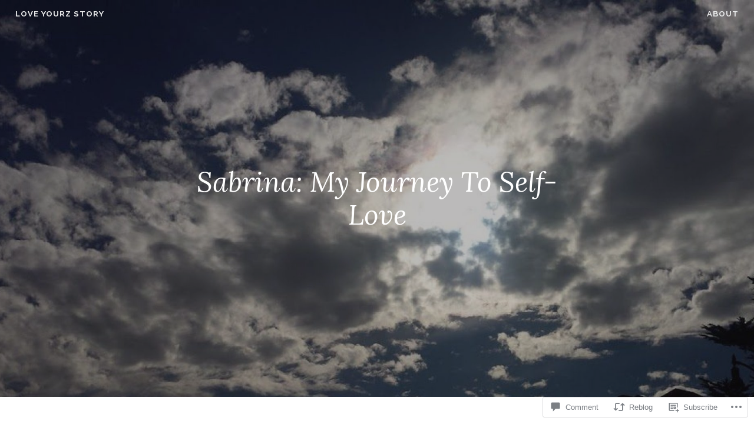

--- FILE ---
content_type: text/html; charset=UTF-8
request_url: https://loveyourzstory.com/2021/06/28/sabrina-my-journey-to-self-love/
body_size: 33910
content:
<!DOCTYPE html>
<html lang="en">
<head>
<meta charset="UTF-8">
<meta name="viewport" content="width=device-width, initial-scale=1">
<link rel="profile" href="http://gmpg.org/xfn/11">
<link rel="pingback" href="https://loveyourzstory.com/xmlrpc.php">

<title>Sabrina: My Journey To Self-Love &#8211; Love Yourz Story</title>
<meta name='robots' content='max-image-preview:large' />

<!-- Async WordPress.com Remote Login -->
<script id="wpcom_remote_login_js">
var wpcom_remote_login_extra_auth = '';
function wpcom_remote_login_remove_dom_node_id( element_id ) {
	var dom_node = document.getElementById( element_id );
	if ( dom_node ) { dom_node.parentNode.removeChild( dom_node ); }
}
function wpcom_remote_login_remove_dom_node_classes( class_name ) {
	var dom_nodes = document.querySelectorAll( '.' + class_name );
	for ( var i = 0; i < dom_nodes.length; i++ ) {
		dom_nodes[ i ].parentNode.removeChild( dom_nodes[ i ] );
	}
}
function wpcom_remote_login_final_cleanup() {
	wpcom_remote_login_remove_dom_node_classes( "wpcom_remote_login_msg" );
	wpcom_remote_login_remove_dom_node_id( "wpcom_remote_login_key" );
	wpcom_remote_login_remove_dom_node_id( "wpcom_remote_login_validate" );
	wpcom_remote_login_remove_dom_node_id( "wpcom_remote_login_js" );
	wpcom_remote_login_remove_dom_node_id( "wpcom_request_access_iframe" );
	wpcom_remote_login_remove_dom_node_id( "wpcom_request_access_styles" );
}

// Watch for messages back from the remote login
window.addEventListener( "message", function( e ) {
	if ( e.origin === "https://r-login.wordpress.com" ) {
		var data = {};
		try {
			data = JSON.parse( e.data );
		} catch( e ) {
			wpcom_remote_login_final_cleanup();
			return;
		}

		if ( data.msg === 'LOGIN' ) {
			// Clean up the login check iframe
			wpcom_remote_login_remove_dom_node_id( "wpcom_remote_login_key" );

			var id_regex = new RegExp( /^[0-9]+$/ );
			var token_regex = new RegExp( /^.*|.*|.*$/ );
			if (
				token_regex.test( data.token )
				&& id_regex.test( data.wpcomid )
			) {
				// We have everything we need to ask for a login
				var script = document.createElement( "script" );
				script.setAttribute( "id", "wpcom_remote_login_validate" );
				script.src = '/remote-login.php?wpcom_remote_login=validate'
					+ '&wpcomid=' + data.wpcomid
					+ '&token=' + encodeURIComponent( data.token )
					+ '&host=' + window.location.protocol
					+ '//' + window.location.hostname
					+ '&postid=2465'
					+ '&is_singular=1';
				document.body.appendChild( script );
			}

			return;
		}

		// Safari ITP, not logged in, so redirect
		if ( data.msg === 'LOGIN-REDIRECT' ) {
			window.location = 'https://wordpress.com/log-in?redirect_to=' + window.location.href;
			return;
		}

		// Safari ITP, storage access failed, remove the request
		if ( data.msg === 'LOGIN-REMOVE' ) {
			var css_zap = 'html { -webkit-transition: margin-top 1s; transition: margin-top 1s; } /* 9001 */ html { margin-top: 0 !important; } * html body { margin-top: 0 !important; } @media screen and ( max-width: 782px ) { html { margin-top: 0 !important; } * html body { margin-top: 0 !important; } }';
			var style_zap = document.createElement( 'style' );
			style_zap.type = 'text/css';
			style_zap.appendChild( document.createTextNode( css_zap ) );
			document.body.appendChild( style_zap );

			var e = document.getElementById( 'wpcom_request_access_iframe' );
			e.parentNode.removeChild( e );

			document.cookie = 'wordpress_com_login_access=denied; path=/; max-age=31536000';

			return;
		}

		// Safari ITP
		if ( data.msg === 'REQUEST_ACCESS' ) {
			console.log( 'request access: safari' );

			// Check ITP iframe enable/disable knob
			if ( wpcom_remote_login_extra_auth !== 'safari_itp_iframe' ) {
				return;
			}

			// If we are in a "private window" there is no ITP.
			var private_window = false;
			try {
				var opendb = window.openDatabase( null, null, null, null );
			} catch( e ) {
				private_window = true;
			}

			if ( private_window ) {
				console.log( 'private window' );
				return;
			}

			var iframe = document.createElement( 'iframe' );
			iframe.id = 'wpcom_request_access_iframe';
			iframe.setAttribute( 'scrolling', 'no' );
			iframe.setAttribute( 'sandbox', 'allow-storage-access-by-user-activation allow-scripts allow-same-origin allow-top-navigation-by-user-activation' );
			iframe.src = 'https://r-login.wordpress.com/remote-login.php?wpcom_remote_login=request_access&origin=' + encodeURIComponent( data.origin ) + '&wpcomid=' + encodeURIComponent( data.wpcomid );

			var css = 'html { -webkit-transition: margin-top 1s; transition: margin-top 1s; } /* 9001 */ html { margin-top: 46px !important; } * html body { margin-top: 46px !important; } @media screen and ( max-width: 660px ) { html { margin-top: 71px !important; } * html body { margin-top: 71px !important; } #wpcom_request_access_iframe { display: block; height: 71px !important; } } #wpcom_request_access_iframe { border: 0px; height: 46px; position: fixed; top: 0; left: 0; width: 100%; min-width: 100%; z-index: 99999; background: #23282d; } ';

			var style = document.createElement( 'style' );
			style.type = 'text/css';
			style.id = 'wpcom_request_access_styles';
			style.appendChild( document.createTextNode( css ) );
			document.body.appendChild( style );

			document.body.appendChild( iframe );
		}

		if ( data.msg === 'DONE' ) {
			wpcom_remote_login_final_cleanup();
		}
	}
}, false );

// Inject the remote login iframe after the page has had a chance to load
// more critical resources
window.addEventListener( "DOMContentLoaded", function( e ) {
	var iframe = document.createElement( "iframe" );
	iframe.style.display = "none";
	iframe.setAttribute( "scrolling", "no" );
	iframe.setAttribute( "id", "wpcom_remote_login_key" );
	iframe.src = "https://r-login.wordpress.com/remote-login.php"
		+ "?wpcom_remote_login=key"
		+ "&origin=aHR0cHM6Ly9sb3ZleW91cnpzdG9yeS5jb20%3D"
		+ "&wpcomid=107231993"
		+ "&time=" + Math.floor( Date.now() / 1000 );
	document.body.appendChild( iframe );
}, false );
</script>
<link rel='dns-prefetch' href='//s0.wp.com' />
<link rel='dns-prefetch' href='//widgets.wp.com' />
<link rel='dns-prefetch' href='//wordpress.com' />
<link rel='dns-prefetch' href='//fonts-api.wp.com' />
<link rel="alternate" type="application/rss+xml" title="Love Yourz Story &raquo; Feed" href="https://loveyourzstory.com/feed/" />
<link rel="alternate" type="application/rss+xml" title="Love Yourz Story &raquo; Comments Feed" href="https://loveyourzstory.com/comments/feed/" />
<link rel="alternate" type="application/rss+xml" title="Love Yourz Story &raquo; Sabrina: My Journey To&nbsp;Self-Love Comments Feed" href="https://loveyourzstory.com/2021/06/28/sabrina-my-journey-to-self-love/feed/" />
	<script type="text/javascript">
		/* <![CDATA[ */
		function addLoadEvent(func) {
			var oldonload = window.onload;
			if (typeof window.onload != 'function') {
				window.onload = func;
			} else {
				window.onload = function () {
					oldonload();
					func();
				}
			}
		}
		/* ]]> */
	</script>
	<link crossorigin='anonymous' rel='stylesheet' id='all-css-0-1' href='/_static/??-eJxtzEkKgDAMQNELWYNjcSGeRdog1Q7BpHh9UQRBXD74fDhImRQFo0DIinxeXGRYUWg222PgHCEkmz0y7OhnQasosXxUGuYC/o/ebfh+b135FMZKd02th77t1hMpiDR+&cssminify=yes' type='text/css' media='all' />
<style id='wp-emoji-styles-inline-css'>

	img.wp-smiley, img.emoji {
		display: inline !important;
		border: none !important;
		box-shadow: none !important;
		height: 1em !important;
		width: 1em !important;
		margin: 0 0.07em !important;
		vertical-align: -0.1em !important;
		background: none !important;
		padding: 0 !important;
	}
/*# sourceURL=wp-emoji-styles-inline-css */
</style>
<link crossorigin='anonymous' rel='stylesheet' id='all-css-2-1' href='/wp-content/plugins/gutenberg-core/v22.2.0/build/styles/block-library/style.css?m=1764855221i&cssminify=yes' type='text/css' media='all' />
<style id='wp-block-library-inline-css'>
.has-text-align-justify {
	text-align:justify;
}
.has-text-align-justify{text-align:justify;}

/*# sourceURL=wp-block-library-inline-css */
</style><style id='wp-block-paragraph-inline-css'>
.is-small-text{font-size:.875em}.is-regular-text{font-size:1em}.is-large-text{font-size:2.25em}.is-larger-text{font-size:3em}.has-drop-cap:not(:focus):first-letter{float:left;font-size:8.4em;font-style:normal;font-weight:100;line-height:.68;margin:.05em .1em 0 0;text-transform:uppercase}body.rtl .has-drop-cap:not(:focus):first-letter{float:none;margin-left:.1em}p.has-drop-cap.has-background{overflow:hidden}:root :where(p.has-background){padding:1.25em 2.375em}:where(p.has-text-color:not(.has-link-color)) a{color:inherit}p.has-text-align-left[style*="writing-mode:vertical-lr"],p.has-text-align-right[style*="writing-mode:vertical-rl"]{rotate:180deg}
/*# sourceURL=/wp-content/plugins/gutenberg-core/v22.2.0/build/styles/block-library/paragraph/style.css */
</style>
<style id='wp-block-image-inline-css'>
.wp-block-image>a,.wp-block-image>figure>a{display:inline-block}.wp-block-image img{box-sizing:border-box;height:auto;max-width:100%;vertical-align:bottom}@media not (prefers-reduced-motion){.wp-block-image img.hide{visibility:hidden}.wp-block-image img.show{animation:show-content-image .4s}}.wp-block-image[style*=border-radius] img,.wp-block-image[style*=border-radius]>a{border-radius:inherit}.wp-block-image.has-custom-border img{box-sizing:border-box}.wp-block-image.aligncenter{text-align:center}.wp-block-image.alignfull>a,.wp-block-image.alignwide>a{width:100%}.wp-block-image.alignfull img,.wp-block-image.alignwide img{height:auto;width:100%}.wp-block-image .aligncenter,.wp-block-image .alignleft,.wp-block-image .alignright,.wp-block-image.aligncenter,.wp-block-image.alignleft,.wp-block-image.alignright{display:table}.wp-block-image .aligncenter>figcaption,.wp-block-image .alignleft>figcaption,.wp-block-image .alignright>figcaption,.wp-block-image.aligncenter>figcaption,.wp-block-image.alignleft>figcaption,.wp-block-image.alignright>figcaption{caption-side:bottom;display:table-caption}.wp-block-image .alignleft{float:left;margin:.5em 1em .5em 0}.wp-block-image .alignright{float:right;margin:.5em 0 .5em 1em}.wp-block-image .aligncenter{margin-left:auto;margin-right:auto}.wp-block-image :where(figcaption){margin-bottom:1em;margin-top:.5em}.wp-block-image.is-style-circle-mask img{border-radius:9999px}@supports ((-webkit-mask-image:none) or (mask-image:none)) or (-webkit-mask-image:none){.wp-block-image.is-style-circle-mask img{border-radius:0;-webkit-mask-image:url('data:image/svg+xml;utf8,<svg viewBox="0 0 100 100" xmlns="http://www.w3.org/2000/svg"><circle cx="50" cy="50" r="50"/></svg>');mask-image:url('data:image/svg+xml;utf8,<svg viewBox="0 0 100 100" xmlns="http://www.w3.org/2000/svg"><circle cx="50" cy="50" r="50"/></svg>');mask-mode:alpha;-webkit-mask-position:center;mask-position:center;-webkit-mask-repeat:no-repeat;mask-repeat:no-repeat;-webkit-mask-size:contain;mask-size:contain}}:root :where(.wp-block-image.is-style-rounded img,.wp-block-image .is-style-rounded img){border-radius:9999px}.wp-block-image figure{margin:0}.wp-lightbox-container{display:flex;flex-direction:column;position:relative}.wp-lightbox-container img{cursor:zoom-in}.wp-lightbox-container img:hover+button{opacity:1}.wp-lightbox-container button{align-items:center;backdrop-filter:blur(16px) saturate(180%);background-color:#5a5a5a40;border:none;border-radius:4px;cursor:zoom-in;display:flex;height:20px;justify-content:center;opacity:0;padding:0;position:absolute;right:16px;text-align:center;top:16px;width:20px;z-index:100}@media not (prefers-reduced-motion){.wp-lightbox-container button{transition:opacity .2s ease}}.wp-lightbox-container button:focus-visible{outline:3px auto #5a5a5a40;outline:3px auto -webkit-focus-ring-color;outline-offset:3px}.wp-lightbox-container button:hover{cursor:pointer;opacity:1}.wp-lightbox-container button:focus{opacity:1}.wp-lightbox-container button:focus,.wp-lightbox-container button:hover,.wp-lightbox-container button:not(:hover):not(:active):not(.has-background){background-color:#5a5a5a40;border:none}.wp-lightbox-overlay{box-sizing:border-box;cursor:zoom-out;height:100vh;left:0;overflow:hidden;position:fixed;top:0;visibility:hidden;width:100%;z-index:100000}.wp-lightbox-overlay .close-button{align-items:center;cursor:pointer;display:flex;justify-content:center;min-height:40px;min-width:40px;padding:0;position:absolute;right:calc(env(safe-area-inset-right) + 16px);top:calc(env(safe-area-inset-top) + 16px);z-index:5000000}.wp-lightbox-overlay .close-button:focus,.wp-lightbox-overlay .close-button:hover,.wp-lightbox-overlay .close-button:not(:hover):not(:active):not(.has-background){background:none;border:none}.wp-lightbox-overlay .lightbox-image-container{height:var(--wp--lightbox-container-height);left:50%;overflow:hidden;position:absolute;top:50%;transform:translate(-50%,-50%);transform-origin:top left;width:var(--wp--lightbox-container-width);z-index:9999999999}.wp-lightbox-overlay .wp-block-image{align-items:center;box-sizing:border-box;display:flex;height:100%;justify-content:center;margin:0;position:relative;transform-origin:0 0;width:100%;z-index:3000000}.wp-lightbox-overlay .wp-block-image img{height:var(--wp--lightbox-image-height);min-height:var(--wp--lightbox-image-height);min-width:var(--wp--lightbox-image-width);width:var(--wp--lightbox-image-width)}.wp-lightbox-overlay .wp-block-image figcaption{display:none}.wp-lightbox-overlay button{background:none;border:none}.wp-lightbox-overlay .scrim{background-color:#fff;height:100%;opacity:.9;position:absolute;width:100%;z-index:2000000}.wp-lightbox-overlay.active{visibility:visible}@media not (prefers-reduced-motion){.wp-lightbox-overlay.active{animation:turn-on-visibility .25s both}.wp-lightbox-overlay.active img{animation:turn-on-visibility .35s both}.wp-lightbox-overlay.show-closing-animation:not(.active){animation:turn-off-visibility .35s both}.wp-lightbox-overlay.show-closing-animation:not(.active) img{animation:turn-off-visibility .25s both}.wp-lightbox-overlay.zoom.active{animation:none;opacity:1;visibility:visible}.wp-lightbox-overlay.zoom.active .lightbox-image-container{animation:lightbox-zoom-in .4s}.wp-lightbox-overlay.zoom.active .lightbox-image-container img{animation:none}.wp-lightbox-overlay.zoom.active .scrim{animation:turn-on-visibility .4s forwards}.wp-lightbox-overlay.zoom.show-closing-animation:not(.active){animation:none}.wp-lightbox-overlay.zoom.show-closing-animation:not(.active) .lightbox-image-container{animation:lightbox-zoom-out .4s}.wp-lightbox-overlay.zoom.show-closing-animation:not(.active) .lightbox-image-container img{animation:none}.wp-lightbox-overlay.zoom.show-closing-animation:not(.active) .scrim{animation:turn-off-visibility .4s forwards}}@keyframes show-content-image{0%{visibility:hidden}99%{visibility:hidden}to{visibility:visible}}@keyframes turn-on-visibility{0%{opacity:0}to{opacity:1}}@keyframes turn-off-visibility{0%{opacity:1;visibility:visible}99%{opacity:0;visibility:visible}to{opacity:0;visibility:hidden}}@keyframes lightbox-zoom-in{0%{transform:translate(calc((-100vw + var(--wp--lightbox-scrollbar-width))/2 + var(--wp--lightbox-initial-left-position)),calc(-50vh + var(--wp--lightbox-initial-top-position))) scale(var(--wp--lightbox-scale))}to{transform:translate(-50%,-50%) scale(1)}}@keyframes lightbox-zoom-out{0%{transform:translate(-50%,-50%) scale(1);visibility:visible}99%{visibility:visible}to{transform:translate(calc((-100vw + var(--wp--lightbox-scrollbar-width))/2 + var(--wp--lightbox-initial-left-position)),calc(-50vh + var(--wp--lightbox-initial-top-position))) scale(var(--wp--lightbox-scale));visibility:hidden}}
/*# sourceURL=/wp-content/plugins/gutenberg-core/v22.2.0/build/styles/block-library/image/style.css */
</style>
<style id='global-styles-inline-css'>
:root{--wp--preset--aspect-ratio--square: 1;--wp--preset--aspect-ratio--4-3: 4/3;--wp--preset--aspect-ratio--3-4: 3/4;--wp--preset--aspect-ratio--3-2: 3/2;--wp--preset--aspect-ratio--2-3: 2/3;--wp--preset--aspect-ratio--16-9: 16/9;--wp--preset--aspect-ratio--9-16: 9/16;--wp--preset--color--black: #000000;--wp--preset--color--cyan-bluish-gray: #abb8c3;--wp--preset--color--white: #ffffff;--wp--preset--color--pale-pink: #f78da7;--wp--preset--color--vivid-red: #cf2e2e;--wp--preset--color--luminous-vivid-orange: #ff6900;--wp--preset--color--luminous-vivid-amber: #fcb900;--wp--preset--color--light-green-cyan: #7bdcb5;--wp--preset--color--vivid-green-cyan: #00d084;--wp--preset--color--pale-cyan-blue: #8ed1fc;--wp--preset--color--vivid-cyan-blue: #0693e3;--wp--preset--color--vivid-purple: #9b51e0;--wp--preset--gradient--vivid-cyan-blue-to-vivid-purple: linear-gradient(135deg,rgb(6,147,227) 0%,rgb(155,81,224) 100%);--wp--preset--gradient--light-green-cyan-to-vivid-green-cyan: linear-gradient(135deg,rgb(122,220,180) 0%,rgb(0,208,130) 100%);--wp--preset--gradient--luminous-vivid-amber-to-luminous-vivid-orange: linear-gradient(135deg,rgb(252,185,0) 0%,rgb(255,105,0) 100%);--wp--preset--gradient--luminous-vivid-orange-to-vivid-red: linear-gradient(135deg,rgb(255,105,0) 0%,rgb(207,46,46) 100%);--wp--preset--gradient--very-light-gray-to-cyan-bluish-gray: linear-gradient(135deg,rgb(238,238,238) 0%,rgb(169,184,195) 100%);--wp--preset--gradient--cool-to-warm-spectrum: linear-gradient(135deg,rgb(74,234,220) 0%,rgb(151,120,209) 20%,rgb(207,42,186) 40%,rgb(238,44,130) 60%,rgb(251,105,98) 80%,rgb(254,248,76) 100%);--wp--preset--gradient--blush-light-purple: linear-gradient(135deg,rgb(255,206,236) 0%,rgb(152,150,240) 100%);--wp--preset--gradient--blush-bordeaux: linear-gradient(135deg,rgb(254,205,165) 0%,rgb(254,45,45) 50%,rgb(107,0,62) 100%);--wp--preset--gradient--luminous-dusk: linear-gradient(135deg,rgb(255,203,112) 0%,rgb(199,81,192) 50%,rgb(65,88,208) 100%);--wp--preset--gradient--pale-ocean: linear-gradient(135deg,rgb(255,245,203) 0%,rgb(182,227,212) 50%,rgb(51,167,181) 100%);--wp--preset--gradient--electric-grass: linear-gradient(135deg,rgb(202,248,128) 0%,rgb(113,206,126) 100%);--wp--preset--gradient--midnight: linear-gradient(135deg,rgb(2,3,129) 0%,rgb(40,116,252) 100%);--wp--preset--font-size--small: 13px;--wp--preset--font-size--medium: 20px;--wp--preset--font-size--large: 36px;--wp--preset--font-size--x-large: 42px;--wp--preset--font-family--albert-sans: 'Albert Sans', sans-serif;--wp--preset--font-family--alegreya: Alegreya, serif;--wp--preset--font-family--arvo: Arvo, serif;--wp--preset--font-family--bodoni-moda: 'Bodoni Moda', serif;--wp--preset--font-family--bricolage-grotesque: 'Bricolage Grotesque', sans-serif;--wp--preset--font-family--cabin: Cabin, sans-serif;--wp--preset--font-family--chivo: Chivo, sans-serif;--wp--preset--font-family--commissioner: Commissioner, sans-serif;--wp--preset--font-family--cormorant: Cormorant, serif;--wp--preset--font-family--courier-prime: 'Courier Prime', monospace;--wp--preset--font-family--crimson-pro: 'Crimson Pro', serif;--wp--preset--font-family--dm-mono: 'DM Mono', monospace;--wp--preset--font-family--dm-sans: 'DM Sans', sans-serif;--wp--preset--font-family--dm-serif-display: 'DM Serif Display', serif;--wp--preset--font-family--domine: Domine, serif;--wp--preset--font-family--eb-garamond: 'EB Garamond', serif;--wp--preset--font-family--epilogue: Epilogue, sans-serif;--wp--preset--font-family--fahkwang: Fahkwang, sans-serif;--wp--preset--font-family--figtree: Figtree, sans-serif;--wp--preset--font-family--fira-sans: 'Fira Sans', sans-serif;--wp--preset--font-family--fjalla-one: 'Fjalla One', sans-serif;--wp--preset--font-family--fraunces: Fraunces, serif;--wp--preset--font-family--gabarito: Gabarito, system-ui;--wp--preset--font-family--ibm-plex-mono: 'IBM Plex Mono', monospace;--wp--preset--font-family--ibm-plex-sans: 'IBM Plex Sans', sans-serif;--wp--preset--font-family--ibarra-real-nova: 'Ibarra Real Nova', serif;--wp--preset--font-family--instrument-serif: 'Instrument Serif', serif;--wp--preset--font-family--inter: Inter, sans-serif;--wp--preset--font-family--josefin-sans: 'Josefin Sans', sans-serif;--wp--preset--font-family--jost: Jost, sans-serif;--wp--preset--font-family--libre-baskerville: 'Libre Baskerville', serif;--wp--preset--font-family--libre-franklin: 'Libre Franklin', sans-serif;--wp--preset--font-family--literata: Literata, serif;--wp--preset--font-family--lora: Lora, serif;--wp--preset--font-family--merriweather: Merriweather, serif;--wp--preset--font-family--montserrat: Montserrat, sans-serif;--wp--preset--font-family--newsreader: Newsreader, serif;--wp--preset--font-family--noto-sans-mono: 'Noto Sans Mono', sans-serif;--wp--preset--font-family--nunito: Nunito, sans-serif;--wp--preset--font-family--open-sans: 'Open Sans', sans-serif;--wp--preset--font-family--overpass: Overpass, sans-serif;--wp--preset--font-family--pt-serif: 'PT Serif', serif;--wp--preset--font-family--petrona: Petrona, serif;--wp--preset--font-family--piazzolla: Piazzolla, serif;--wp--preset--font-family--playfair-display: 'Playfair Display', serif;--wp--preset--font-family--plus-jakarta-sans: 'Plus Jakarta Sans', sans-serif;--wp--preset--font-family--poppins: Poppins, sans-serif;--wp--preset--font-family--raleway: Raleway, sans-serif;--wp--preset--font-family--roboto: Roboto, sans-serif;--wp--preset--font-family--roboto-slab: 'Roboto Slab', serif;--wp--preset--font-family--rubik: Rubik, sans-serif;--wp--preset--font-family--rufina: Rufina, serif;--wp--preset--font-family--sora: Sora, sans-serif;--wp--preset--font-family--source-sans-3: 'Source Sans 3', sans-serif;--wp--preset--font-family--source-serif-4: 'Source Serif 4', serif;--wp--preset--font-family--space-mono: 'Space Mono', monospace;--wp--preset--font-family--syne: Syne, sans-serif;--wp--preset--font-family--texturina: Texturina, serif;--wp--preset--font-family--urbanist: Urbanist, sans-serif;--wp--preset--font-family--work-sans: 'Work Sans', sans-serif;--wp--preset--spacing--20: 0.44rem;--wp--preset--spacing--30: 0.67rem;--wp--preset--spacing--40: 1rem;--wp--preset--spacing--50: 1.5rem;--wp--preset--spacing--60: 2.25rem;--wp--preset--spacing--70: 3.38rem;--wp--preset--spacing--80: 5.06rem;--wp--preset--shadow--natural: 6px 6px 9px rgba(0, 0, 0, 0.2);--wp--preset--shadow--deep: 12px 12px 50px rgba(0, 0, 0, 0.4);--wp--preset--shadow--sharp: 6px 6px 0px rgba(0, 0, 0, 0.2);--wp--preset--shadow--outlined: 6px 6px 0px -3px rgb(255, 255, 255), 6px 6px rgb(0, 0, 0);--wp--preset--shadow--crisp: 6px 6px 0px rgb(0, 0, 0);}:where(.is-layout-flex){gap: 0.5em;}:where(.is-layout-grid){gap: 0.5em;}body .is-layout-flex{display: flex;}.is-layout-flex{flex-wrap: wrap;align-items: center;}.is-layout-flex > :is(*, div){margin: 0;}body .is-layout-grid{display: grid;}.is-layout-grid > :is(*, div){margin: 0;}:where(.wp-block-columns.is-layout-flex){gap: 2em;}:where(.wp-block-columns.is-layout-grid){gap: 2em;}:where(.wp-block-post-template.is-layout-flex){gap: 1.25em;}:where(.wp-block-post-template.is-layout-grid){gap: 1.25em;}.has-black-color{color: var(--wp--preset--color--black) !important;}.has-cyan-bluish-gray-color{color: var(--wp--preset--color--cyan-bluish-gray) !important;}.has-white-color{color: var(--wp--preset--color--white) !important;}.has-pale-pink-color{color: var(--wp--preset--color--pale-pink) !important;}.has-vivid-red-color{color: var(--wp--preset--color--vivid-red) !important;}.has-luminous-vivid-orange-color{color: var(--wp--preset--color--luminous-vivid-orange) !important;}.has-luminous-vivid-amber-color{color: var(--wp--preset--color--luminous-vivid-amber) !important;}.has-light-green-cyan-color{color: var(--wp--preset--color--light-green-cyan) !important;}.has-vivid-green-cyan-color{color: var(--wp--preset--color--vivid-green-cyan) !important;}.has-pale-cyan-blue-color{color: var(--wp--preset--color--pale-cyan-blue) !important;}.has-vivid-cyan-blue-color{color: var(--wp--preset--color--vivid-cyan-blue) !important;}.has-vivid-purple-color{color: var(--wp--preset--color--vivid-purple) !important;}.has-black-background-color{background-color: var(--wp--preset--color--black) !important;}.has-cyan-bluish-gray-background-color{background-color: var(--wp--preset--color--cyan-bluish-gray) !important;}.has-white-background-color{background-color: var(--wp--preset--color--white) !important;}.has-pale-pink-background-color{background-color: var(--wp--preset--color--pale-pink) !important;}.has-vivid-red-background-color{background-color: var(--wp--preset--color--vivid-red) !important;}.has-luminous-vivid-orange-background-color{background-color: var(--wp--preset--color--luminous-vivid-orange) !important;}.has-luminous-vivid-amber-background-color{background-color: var(--wp--preset--color--luminous-vivid-amber) !important;}.has-light-green-cyan-background-color{background-color: var(--wp--preset--color--light-green-cyan) !important;}.has-vivid-green-cyan-background-color{background-color: var(--wp--preset--color--vivid-green-cyan) !important;}.has-pale-cyan-blue-background-color{background-color: var(--wp--preset--color--pale-cyan-blue) !important;}.has-vivid-cyan-blue-background-color{background-color: var(--wp--preset--color--vivid-cyan-blue) !important;}.has-vivid-purple-background-color{background-color: var(--wp--preset--color--vivid-purple) !important;}.has-black-border-color{border-color: var(--wp--preset--color--black) !important;}.has-cyan-bluish-gray-border-color{border-color: var(--wp--preset--color--cyan-bluish-gray) !important;}.has-white-border-color{border-color: var(--wp--preset--color--white) !important;}.has-pale-pink-border-color{border-color: var(--wp--preset--color--pale-pink) !important;}.has-vivid-red-border-color{border-color: var(--wp--preset--color--vivid-red) !important;}.has-luminous-vivid-orange-border-color{border-color: var(--wp--preset--color--luminous-vivid-orange) !important;}.has-luminous-vivid-amber-border-color{border-color: var(--wp--preset--color--luminous-vivid-amber) !important;}.has-light-green-cyan-border-color{border-color: var(--wp--preset--color--light-green-cyan) !important;}.has-vivid-green-cyan-border-color{border-color: var(--wp--preset--color--vivid-green-cyan) !important;}.has-pale-cyan-blue-border-color{border-color: var(--wp--preset--color--pale-cyan-blue) !important;}.has-vivid-cyan-blue-border-color{border-color: var(--wp--preset--color--vivid-cyan-blue) !important;}.has-vivid-purple-border-color{border-color: var(--wp--preset--color--vivid-purple) !important;}.has-vivid-cyan-blue-to-vivid-purple-gradient-background{background: var(--wp--preset--gradient--vivid-cyan-blue-to-vivid-purple) !important;}.has-light-green-cyan-to-vivid-green-cyan-gradient-background{background: var(--wp--preset--gradient--light-green-cyan-to-vivid-green-cyan) !important;}.has-luminous-vivid-amber-to-luminous-vivid-orange-gradient-background{background: var(--wp--preset--gradient--luminous-vivid-amber-to-luminous-vivid-orange) !important;}.has-luminous-vivid-orange-to-vivid-red-gradient-background{background: var(--wp--preset--gradient--luminous-vivid-orange-to-vivid-red) !important;}.has-very-light-gray-to-cyan-bluish-gray-gradient-background{background: var(--wp--preset--gradient--very-light-gray-to-cyan-bluish-gray) !important;}.has-cool-to-warm-spectrum-gradient-background{background: var(--wp--preset--gradient--cool-to-warm-spectrum) !important;}.has-blush-light-purple-gradient-background{background: var(--wp--preset--gradient--blush-light-purple) !important;}.has-blush-bordeaux-gradient-background{background: var(--wp--preset--gradient--blush-bordeaux) !important;}.has-luminous-dusk-gradient-background{background: var(--wp--preset--gradient--luminous-dusk) !important;}.has-pale-ocean-gradient-background{background: var(--wp--preset--gradient--pale-ocean) !important;}.has-electric-grass-gradient-background{background: var(--wp--preset--gradient--electric-grass) !important;}.has-midnight-gradient-background{background: var(--wp--preset--gradient--midnight) !important;}.has-small-font-size{font-size: var(--wp--preset--font-size--small) !important;}.has-medium-font-size{font-size: var(--wp--preset--font-size--medium) !important;}.has-large-font-size{font-size: var(--wp--preset--font-size--large) !important;}.has-x-large-font-size{font-size: var(--wp--preset--font-size--x-large) !important;}.has-albert-sans-font-family{font-family: var(--wp--preset--font-family--albert-sans) !important;}.has-alegreya-font-family{font-family: var(--wp--preset--font-family--alegreya) !important;}.has-arvo-font-family{font-family: var(--wp--preset--font-family--arvo) !important;}.has-bodoni-moda-font-family{font-family: var(--wp--preset--font-family--bodoni-moda) !important;}.has-bricolage-grotesque-font-family{font-family: var(--wp--preset--font-family--bricolage-grotesque) !important;}.has-cabin-font-family{font-family: var(--wp--preset--font-family--cabin) !important;}.has-chivo-font-family{font-family: var(--wp--preset--font-family--chivo) !important;}.has-commissioner-font-family{font-family: var(--wp--preset--font-family--commissioner) !important;}.has-cormorant-font-family{font-family: var(--wp--preset--font-family--cormorant) !important;}.has-courier-prime-font-family{font-family: var(--wp--preset--font-family--courier-prime) !important;}.has-crimson-pro-font-family{font-family: var(--wp--preset--font-family--crimson-pro) !important;}.has-dm-mono-font-family{font-family: var(--wp--preset--font-family--dm-mono) !important;}.has-dm-sans-font-family{font-family: var(--wp--preset--font-family--dm-sans) !important;}.has-dm-serif-display-font-family{font-family: var(--wp--preset--font-family--dm-serif-display) !important;}.has-domine-font-family{font-family: var(--wp--preset--font-family--domine) !important;}.has-eb-garamond-font-family{font-family: var(--wp--preset--font-family--eb-garamond) !important;}.has-epilogue-font-family{font-family: var(--wp--preset--font-family--epilogue) !important;}.has-fahkwang-font-family{font-family: var(--wp--preset--font-family--fahkwang) !important;}.has-figtree-font-family{font-family: var(--wp--preset--font-family--figtree) !important;}.has-fira-sans-font-family{font-family: var(--wp--preset--font-family--fira-sans) !important;}.has-fjalla-one-font-family{font-family: var(--wp--preset--font-family--fjalla-one) !important;}.has-fraunces-font-family{font-family: var(--wp--preset--font-family--fraunces) !important;}.has-gabarito-font-family{font-family: var(--wp--preset--font-family--gabarito) !important;}.has-ibm-plex-mono-font-family{font-family: var(--wp--preset--font-family--ibm-plex-mono) !important;}.has-ibm-plex-sans-font-family{font-family: var(--wp--preset--font-family--ibm-plex-sans) !important;}.has-ibarra-real-nova-font-family{font-family: var(--wp--preset--font-family--ibarra-real-nova) !important;}.has-instrument-serif-font-family{font-family: var(--wp--preset--font-family--instrument-serif) !important;}.has-inter-font-family{font-family: var(--wp--preset--font-family--inter) !important;}.has-josefin-sans-font-family{font-family: var(--wp--preset--font-family--josefin-sans) !important;}.has-jost-font-family{font-family: var(--wp--preset--font-family--jost) !important;}.has-libre-baskerville-font-family{font-family: var(--wp--preset--font-family--libre-baskerville) !important;}.has-libre-franklin-font-family{font-family: var(--wp--preset--font-family--libre-franklin) !important;}.has-literata-font-family{font-family: var(--wp--preset--font-family--literata) !important;}.has-lora-font-family{font-family: var(--wp--preset--font-family--lora) !important;}.has-merriweather-font-family{font-family: var(--wp--preset--font-family--merriweather) !important;}.has-montserrat-font-family{font-family: var(--wp--preset--font-family--montserrat) !important;}.has-newsreader-font-family{font-family: var(--wp--preset--font-family--newsreader) !important;}.has-noto-sans-mono-font-family{font-family: var(--wp--preset--font-family--noto-sans-mono) !important;}.has-nunito-font-family{font-family: var(--wp--preset--font-family--nunito) !important;}.has-open-sans-font-family{font-family: var(--wp--preset--font-family--open-sans) !important;}.has-overpass-font-family{font-family: var(--wp--preset--font-family--overpass) !important;}.has-pt-serif-font-family{font-family: var(--wp--preset--font-family--pt-serif) !important;}.has-petrona-font-family{font-family: var(--wp--preset--font-family--petrona) !important;}.has-piazzolla-font-family{font-family: var(--wp--preset--font-family--piazzolla) !important;}.has-playfair-display-font-family{font-family: var(--wp--preset--font-family--playfair-display) !important;}.has-plus-jakarta-sans-font-family{font-family: var(--wp--preset--font-family--plus-jakarta-sans) !important;}.has-poppins-font-family{font-family: var(--wp--preset--font-family--poppins) !important;}.has-raleway-font-family{font-family: var(--wp--preset--font-family--raleway) !important;}.has-roboto-font-family{font-family: var(--wp--preset--font-family--roboto) !important;}.has-roboto-slab-font-family{font-family: var(--wp--preset--font-family--roboto-slab) !important;}.has-rubik-font-family{font-family: var(--wp--preset--font-family--rubik) !important;}.has-rufina-font-family{font-family: var(--wp--preset--font-family--rufina) !important;}.has-sora-font-family{font-family: var(--wp--preset--font-family--sora) !important;}.has-source-sans-3-font-family{font-family: var(--wp--preset--font-family--source-sans-3) !important;}.has-source-serif-4-font-family{font-family: var(--wp--preset--font-family--source-serif-4) !important;}.has-space-mono-font-family{font-family: var(--wp--preset--font-family--space-mono) !important;}.has-syne-font-family{font-family: var(--wp--preset--font-family--syne) !important;}.has-texturina-font-family{font-family: var(--wp--preset--font-family--texturina) !important;}.has-urbanist-font-family{font-family: var(--wp--preset--font-family--urbanist) !important;}.has-work-sans-font-family{font-family: var(--wp--preset--font-family--work-sans) !important;}
/*# sourceURL=global-styles-inline-css */
</style>

<style id='classic-theme-styles-inline-css'>
/*! This file is auto-generated */
.wp-block-button__link{color:#fff;background-color:#32373c;border-radius:9999px;box-shadow:none;text-decoration:none;padding:calc(.667em + 2px) calc(1.333em + 2px);font-size:1.125em}.wp-block-file__button{background:#32373c;color:#fff;text-decoration:none}
/*# sourceURL=/wp-includes/css/classic-themes.min.css */
</style>
<link crossorigin='anonymous' rel='stylesheet' id='all-css-4-1' href='/_static/??-eJx9jl2OwjAMhC+Eawq7FB4QR0FJakEgTqLYKdrbbyq0PwKpL5Y8M9/Y+MjgUlSKijnUi4+CLtmQ3F1w0/X7rgfxnANBoan7wNGL/iZA9CtQ50RW+K+IK/x1FWo6Z6Nzgmn0hgJxiy1hj9wYsDYXEoE22VcGvTZQlrgbaTbuDk16VjwNlBp/vPNEcUwFTdXERtW7NwqlOLTVhxEnKrZdbuL8srzu8y8nPvbDbr3uPw/b4fYNEGN9wA==&cssminify=yes' type='text/css' media='all' />
<link rel='stylesheet' id='verbum-gutenberg-css-css' href='https://widgets.wp.com/verbum-block-editor/block-editor.css?ver=1738686361' media='all' />
<link crossorigin='anonymous' rel='stylesheet' id='all-css-6-1' href='/_static/??-eJyNjNEKgzAMRX/ILnSKYw/Db5mlumiTFpoi/r1BQWRPvuWee3NgScZFFs8CVEwKZUTO4CKRIhNw9pryH3koqQCBo6B+5/M4iotTfp7UkEoP32FARlkhyxr8rWUfopt3aUcf+2ps+67rp502pIBDPg==&cssminify=yes' type='text/css' media='all' />
<link rel='stylesheet' id='affinity-fonts-css' href='https://fonts-api.wp.com/css?family=Raleway%3A400%2C400italic%2C700%2C700italic%7CLora%3A400%2C400italic%2C700%2C700italic&#038;subset=latin%2Clatin-ext' media='all' />
<link crossorigin='anonymous' rel='stylesheet' id='all-css-8-1' href='/_static/??-eJx9jsEKwjAQRH/IuKitxYP4KZKGbdyabEJ3Q+nfm4KHiuJtHswbBuZsXGJFVojF5FA8scCImq17vhmkMNyJHXhknKgK8jvuncgONpv6wIgCufRgh4GYdIF1SHQJaObsUvxyNj8m7EPyNXqorQ3+kzwmE5KzSok/wAzB0rSqt3g9dO3p2F3OTTu+AAHTYaw=&cssminify=yes' type='text/css' media='all' />
<style id='jetpack-global-styles-frontend-style-inline-css'>
:root { --font-headings: unset; --font-base: unset; --font-headings-default: -apple-system,BlinkMacSystemFont,"Segoe UI",Roboto,Oxygen-Sans,Ubuntu,Cantarell,"Helvetica Neue",sans-serif; --font-base-default: -apple-system,BlinkMacSystemFont,"Segoe UI",Roboto,Oxygen-Sans,Ubuntu,Cantarell,"Helvetica Neue",sans-serif;}
/*# sourceURL=jetpack-global-styles-frontend-style-inline-css */
</style>
<link crossorigin='anonymous' rel='stylesheet' id='all-css-10-1' href='/_static/??-eJyNjcsKAjEMRX/IGtQZBxfip0hMS9sxTYppGfx7H7gRN+7ugcs5sFRHKi1Ig9Jd5R6zGMyhVaTrh8G6QFHfORhYwlvw6P39PbPENZmt4G/ROQuBKWVkxxrVvuBH1lIoz2waILJekF+HUzlupnG3nQ77YZwfuRJIaQ==&cssminify=yes' type='text/css' media='all' />
<script type="text/javascript" id="jetpack_related-posts-js-extra">
/* <![CDATA[ */
var related_posts_js_options = {"post_heading":"h4"};
//# sourceURL=jetpack_related-posts-js-extra
/* ]]> */
</script>
<script type="text/javascript" id="wpcom-actionbar-placeholder-js-extra">
/* <![CDATA[ */
var actionbardata = {"siteID":"107231993","postID":"2465","siteURL":"https://loveyourzstory.com","xhrURL":"https://loveyourzstory.com/wp-admin/admin-ajax.php","nonce":"62cc4692a8","isLoggedIn":"","statusMessage":"","subsEmailDefault":"instantly","proxyScriptUrl":"https://s0.wp.com/wp-content/js/wpcom-proxy-request.js?m=1513050504i&amp;ver=20211021","shortlink":"https://wp.me/p7fVWh-DL","i18n":{"followedText":"New posts from this site will now appear in your \u003Ca href=\"https://wordpress.com/reader\"\u003EReader\u003C/a\u003E","foldBar":"Collapse this bar","unfoldBar":"Expand this bar","shortLinkCopied":"Shortlink copied to clipboard."}};
//# sourceURL=wpcom-actionbar-placeholder-js-extra
/* ]]> */
</script>
<script type="text/javascript" id="jetpack-mu-wpcom-settings-js-before">
/* <![CDATA[ */
var JETPACK_MU_WPCOM_SETTINGS = {"assetsUrl":"https://s0.wp.com/wp-content/mu-plugins/jetpack-mu-wpcom-plugin/sun/jetpack_vendor/automattic/jetpack-mu-wpcom/src/build/"};
//# sourceURL=jetpack-mu-wpcom-settings-js-before
/* ]]> */
</script>
<script crossorigin='anonymous' type='text/javascript'  src='/_static/??-eJx1jcEOwiAQRH9IunJo2ovxU0yFTQPCguyS2r8XE0zqwdNkMi9vYMvKJBIkgVhVDnV1xOBR8mIevQNXgpsjA/fqgoWCYRG0KicW/m1DdDR4PsHB6xsTROWSXvt3a7JQLfJn9M+KZe9xFPyFVHRraacdvsaLnsbxrPU0z/4NC+ROAA=='></script>
<script type="text/javascript" id="rlt-proxy-js-after">
/* <![CDATA[ */
	rltInitialize( {"token":null,"iframeOrigins":["https:\/\/widgets.wp.com"]} );
//# sourceURL=rlt-proxy-js-after
/* ]]> */
</script>
<link rel="EditURI" type="application/rsd+xml" title="RSD" href="https://loveyourzstory.wordpress.com/xmlrpc.php?rsd" />
<meta name="generator" content="WordPress.com" />
<link rel="canonical" href="https://loveyourzstory.com/2021/06/28/sabrina-my-journey-to-self-love/" />
<link rel='shortlink' href='https://wp.me/p7fVWh-DL' />
<link rel="alternate" type="application/json+oembed" href="https://public-api.wordpress.com/oembed/?format=json&amp;url=https%3A%2F%2Floveyourzstory.com%2F2021%2F06%2F28%2Fsabrina-my-journey-to-self-love%2F&amp;for=wpcom-auto-discovery" /><link rel="alternate" type="application/xml+oembed" href="https://public-api.wordpress.com/oembed/?format=xml&amp;url=https%3A%2F%2Floveyourzstory.com%2F2021%2F06%2F28%2Fsabrina-my-journey-to-self-love%2F&amp;for=wpcom-auto-discovery" />
<!-- Jetpack Open Graph Tags -->
<meta property="og:type" content="article" />
<meta property="og:title" content="Sabrina: My Journey To Self-Love" />
<meta property="og:url" content="https://loveyourzstory.com/2021/06/28/sabrina-my-journey-to-self-love/" />
<meta property="og:description" content="&#8220;Story 6 of 10. This Body Positivity series is a project I hold dear to my heart. For years, I&#8217;ve struggled with my body image, and since reviving this blog, LoveYourzStory, I&#8217;ve …" />
<meta property="article:published_time" content="2021-06-29T00:00:36+00:00" />
<meta property="article:modified_time" content="2021-06-29T00:03:50+00:00" />
<meta property="og:site_name" content="Love Yourz Story" />
<meta property="og:image" content="https://loveyourzstory.com/wp-content/uploads/2021/05/a7m00692.jpg" />
<meta property="og:image:width" content="2000" />
<meta property="og:image:height" content="3008" />
<meta property="og:image:alt" content="" />
<meta property="og:locale" content="en_US" />
<meta property="article:publisher" content="https://www.facebook.com/WordPresscom" />
<meta name="twitter:text:title" content="Sabrina: My Journey To&nbsp;Self-Love" />
<meta name="twitter:image" content="https://loveyourzstory.com/wp-content/uploads/2021/05/a7m00692.jpg?w=640" />
<meta name="twitter:card" content="summary_large_image" />

<!-- End Jetpack Open Graph Tags -->
<link rel="search" type="application/opensearchdescription+xml" href="https://loveyourzstory.com/osd.xml" title="Love Yourz Story" />
<link rel="search" type="application/opensearchdescription+xml" href="https://s1.wp.com/opensearch.xml" title="WordPress.com" />

		<style type="text/css" id="affinity-overlay-opacity">

			.custom-header-image {
				opacity: 0.7;
			}

			.in-panel .custom-header-image {
				opacity: 1;
			}

			@media screen and ( min-width: 48em ) {
				.custom-header-image,
				.in-panel .custom-header-image {
					opacity: 0.7;
				}
			}

		</style>

				<style type="text/css" id="affinity-scrolling-background-images">
			@media screen and (min-width: 65em) {
					.custom-header-image {
						background-attachment: fixed;
						background-size: cover;
						background-position: center;
					}

					/* Don't allow scrolling in the Customizer or IE11/Edge */
					.affinity-customizer .custom-header-image,
					.is-edge .custom-header-image {
						background-attachment: scroll;
						background-size: cover;
					}
			}
		</style>
		<style type="text/css">.recentcomments a{display:inline !important;padding:0 !important;margin:0 !important;}</style>		<style type="text/css">
			.recentcomments a {
				display: inline !important;
				padding: 0 !important;
				margin: 0 !important;
			}

			table.recentcommentsavatartop img.avatar, table.recentcommentsavatarend img.avatar {
				border: 0px;
				margin: 0;
			}

			table.recentcommentsavatartop a, table.recentcommentsavatarend a {
				border: 0px !important;
				background-color: transparent !important;
			}

			td.recentcommentsavatarend, td.recentcommentsavatartop {
				padding: 0px 0px 1px 0px;
				margin: 0px;
			}

			td.recentcommentstextend {
				border: none !important;
				padding: 0px 0px 2px 10px;
			}

			.rtl td.recentcommentstextend {
				padding: 0px 10px 2px 0px;
			}

			td.recentcommentstexttop {
				border: none;
				padding: 0px 0px 0px 10px;
			}

			.rtl td.recentcommentstexttop {
				padding: 0px 10px 0px 0px;
			}
		</style>
		<meta name="description" content="&quot;Story 6 of 10. This Body Positivity series is a project I hold dear to my heart. For years, I&#039;ve struggled with my body image, and since reviving this blog, LoveYourzStory, I&#039;ve shared so many of my personal stories, internal battles, and insecurities. This time, I wanted to hear your stories. I took to social&hellip;" />
<link rel="icon" href="https://loveyourzstory.com/wp-content/uploads/2020/01/wp-1577852947906.jpg?w=32" sizes="32x32" />
<link rel="icon" href="https://loveyourzstory.com/wp-content/uploads/2020/01/wp-1577852947906.jpg?w=192" sizes="192x192" />
<link rel="apple-touch-icon" href="https://loveyourzstory.com/wp-content/uploads/2020/01/wp-1577852947906.jpg?w=180" />
<meta name="msapplication-TileImage" content="https://loveyourzstory.com/wp-content/uploads/2020/01/wp-1577852947906.jpg?w=270" />
<link crossorigin='anonymous' rel='stylesheet' id='all-css-0-3' href='/_static/??-eJyNjM0KgzAQBl9I/ag/lR6KjyK6LhJNNsHN4uuXQuvZ4wzD4EwlRcksGcHK5G11otg4p4n2H0NNMDohzD7SrtDTJT4qUi1wexDiYp4VNB3RlP3V/MX3N4T3o++aun892277AK5vOq4=&cssminify=yes' type='text/css' media='all' />
</head>

<body class="wp-singular post-template-default single single-post postid-2465 single-format-standard wp-embed-responsive wp-theme-pubaffinity customizer-styles-applied custom-header-active jetpack-reblog-enabled">
<div id="page" class="site">
	<a class="skip-link screen-reader-text" href="#content">Skip to content</a>

	<header id="masthead" class="site-header" role="banner">

		
<div class="custom-header">
	
			<div class="custom-header-image" style="padding-top: 52.7%; background-image: url(https://loveyourzstory.com/wp-content/uploads/2016/03/cropped-cropped-cropped-sky4.jpg);">
			</div>

	
</div><!-- .custom-header -->

		<div class="header-wrapper clear">
	<div class="site-branding">
					<p class="site-title"><a href="https://loveyourzstory.com/" rel="home">Love Yourz Story</a></p>
			</div><!-- .site-branding -->

	<nav id="site-navigation" class="main-navigation" role="navigation">
	<button class="menu-toggle" aria-controls="top-menu" aria-expanded="false">Menu</button>
	<div id="top-menu" class="menu"><ul>
<li class="page_item page-item-1"><a href="https://loveyourzstory.com/about/">About</a></li>
</ul></div>
</nav><!-- #site-navigation -->
</div><!-- .header-wrapper -->


<h1 class="entry-title">Sabrina: My Journey To&nbsp;Self-Love</h1>
	</header>

	<div id="content" class="site-content">

	<div id="primary" class="content-area">
		<main id="main" class="site-main" role="main">

		
<article id="post-2465" class="post-2465 post type-post status-publish format-standard hentry category-uncategorized tag-acceptance tag-beautiful tag-beauty tag-beauty-standards tag-binge-eating tag-bo-po tag-body tag-body-dysmorphia tag-body-image tag-body-positive tag-body-positivity tag-eat tag-eating-disorder tag-eating-disorder-recovery tag-eating-habits tag-food tag-gym tag-honesty tag-insecure tag-inspire tag-love tag-love-yourself tag-love-yourz tag-media tag-motivation tag-pressure tag-real tag-recovery tag-self-loathing tag-self-hate tag-self-love tag-share tag-social-media tag-truth tag-weight-gain tag-weight-loss tag-work-out tag-working-out">

	
	<header class="entry-header">
		<h1 class="entry-title">Sabrina: My Journey To&nbsp;Self-Love</h1>	</header>

	
					<div class="entry-meta">
			<span class="posted-on"><a href="https://loveyourzstory.com/2021/06/28/sabrina-my-journey-to-self-love/" rel="bookmark"><time class="entry-date published" datetime="2021-06-28T17:00:36-07:00">June 28, 2021</time><time class="updated" datetime="2021-06-28T17:03:50-07:00">June 28, 2021</time></a></span><span class="byline"> <span class="author vcard"><a class="url fn n" href="https://loveyourzstory.com/author/loveyourzstory/">Marinelle Cabillo</a></span></span>		</div><!-- .entry-meta -->
	
	<div class="entry-content">

		
<p>&#8220;<em>Story 6 of 10.</em> <em>This Body Positivity series is a project I hold dear to my heart. For years, I&#8217;ve struggled with my body image, and since reviving this blog, LoveYourzStory, I&#8217;ve shared so many of my personal stories, internal battles, and insecurities. This time,</em> <em>I</em> <em>wanted to hear</em> <strong><em>your</em></strong><em> stories. I took to social media and found 9 individuals who were willing to share their body positive journey with not only me, but my readers as well. I collaborated with two Bay Area photographers, Missdirected (Instagram: @missdirected.art) to photograph these amazing people. Missdirected did not photoshop / alter any of the models&#8217; faces or bodies. These stories are entirely written by them and in their own word</em>s, <em>because after</em> <em>all, who can tell their story better than them?&#8221;</em> <strong>-Marinelle Cabillo, LoveYourzStory</strong></p>



<p class="has-text-align-center"><strong>This is Sabrina&#8217;s story, written in her own words</strong>:</p>



<figure class="wp-block-image is-style-default"><img data-attachment-id="2669" data-permalink="https://loveyourzstory.com/2021/06/28/sabrina-my-journey-to-self-love/a7m00692/" data-orig-file="https://loveyourzstory.com/wp-content/uploads/2021/05/a7m00692.jpg" data-orig-size="2000,3008" data-comments-opened="1" data-image-meta="{&quot;aperture&quot;:&quot;4&quot;,&quot;credit&quot;:&quot;Frank Feng&quot;,&quot;camera&quot;:&quot;ILCE-7M3&quot;,&quot;caption&quot;:&quot;&quot;,&quot;created_timestamp&quot;:&quot;1618686656&quot;,&quot;copyright&quot;:&quot;4sofnature&quot;,&quot;focal_length&quot;:&quot;21&quot;,&quot;iso&quot;:&quot;640&quot;,&quot;shutter_speed&quot;:&quot;0.00625&quot;,&quot;title&quot;:&quot;&quot;,&quot;orientation&quot;:&quot;0&quot;}" data-image-title="A7M00692.jpg" data-image-description="" data-image-caption="" data-medium-file="https://loveyourzstory.com/wp-content/uploads/2021/05/a7m00692.jpg?w=199" data-large-file="https://loveyourzstory.com/wp-content/uploads/2021/05/a7m00692.jpg?w=681" width="2000" height="3008" src="https://loveyourzstory.com/wp-content/uploads/2021/05/a7m00692.jpg" alt="" class="wp-image-2669" srcset="https://loveyourzstory.com/wp-content/uploads/2021/05/a7m00692.jpg 2000w, https://loveyourzstory.com/wp-content/uploads/2021/05/a7m00692.jpg?w=100&amp;h=150 100w, https://loveyourzstory.com/wp-content/uploads/2021/05/a7m00692.jpg?w=199&amp;h=300 199w, https://loveyourzstory.com/wp-content/uploads/2021/05/a7m00692.jpg?w=768&amp;h=1155 768w, https://loveyourzstory.com/wp-content/uploads/2021/05/a7m00692.jpg?w=681&amp;h=1024 681w, https://loveyourzstory.com/wp-content/uploads/2021/05/a7m00692.jpg?w=1440&amp;h=2166 1440w" sizes="(max-width: 2000px) 100vw, 2000px" /></figure>



<p>&#8220;Today, I’m taking y’all on a journey. The journey of how little Sabrina went from an innocent girl who didn’t have a care in the world, to feeling the pressures of society and succumbing to her inner negative thoughts, and all the struggles and learnings she has gone through in the last 24 years of being in this body. So buckle up and hopefully, this story helps someone out there going through it feel less alone.&nbsp;</p>



<p>Growing up, I always had a turbulent relationship with my body and eating habits. As a baby, I was pretty chubby, but was also a colic baby, meaning I was just a complete nightmare to be around. I would cry all the time and fuss about eating so much to the point that my mom would spend hours trying to get me to eat and had to feed me water with a spoon. I was really out here trying to dehydrate myself. Over the years, I continued to have problems with eating and would need to be force-fed by my parents. At that time, I had really poor eating habits and would waste all the lunches my parents would pack for me. </p>



<p>This all changed though around the age of 8 when my body finally recognized how amazing food tasted and I started to inhale everything in my line of sight. My diet was super unhealthy at this point. I would prefer fast food instead of the home-cooked meals my parents made for me. After school, I would beg my parents to take me to McDonald’s, KFC, or Taco Bell. At McDonald’s, I would order 2 fish filet sandwiches, chicken nuggets, and maybe a diet soda to wash it down, which would all be demolished by me before we even got home. </p>



<p>Around the age of 10, my family had moved to India where we ended up staying for two years during my middle school years. My school at the time offered meals on campus and it was buffet style. We would have so many options for breakfast, lunch, and snacks and no one to supervise us or tell us how much we can or can’t eat. This was literally my dream come true and I happily ate as much as I wanted and didn’t give a care in the world.&nbsp;</p>



<p>However, soon enough, this safe bubble I was in popped. I distinctly remember a specific time when my family and I were in Goa, a beautiful beach city in India, for vacation. I was about 11 years old at the time and was starting to develop into my womanhood &#8211; aka grow boobs &#8211; and I had no idea what was going on with my body. I was playing in the ocean with my sister with our clothes on and my mom called me to come out of the water. She told me to cover myself or wear another shirt on top since my boobs were very visible under the wet shirt. I remember feeling so ashamed about this and immediately ran back to our hotel room and started crying. At this point, I didn’t even feel comfortable wearing a swimsuit because I knew my body was going through changes, and I felt so so self-conscious. I didn’t know this at the time but this was a significant turning point in how I viewed my body. I would continue to feel bad about my body for many years to come. </p>



<p>As puberty hit me like a freight train, I continued to gain a lot more weight. By this time, we had moved back to California and I was starting high school. I was close to ~150 pounds being a 5’ 6” girl and my relationship with my body grew more turbulent. My doctor told me I was overweight and suggested that I exercise even though I was playing competitive sports at the time. I started comparing my body to other girls in my class and would feel so bad about myself. During track and tennis practice, I would always feel like I didn’t look as “athletic” or as “slim” as other girls in our sports uniforms. I remember hating my tennis uniform because it was a sleeveless top that made me conscious of my arm fat. I would feel bad about eating the bagels that my teammate’s parents would bring for tennis meets. I was envious of the other girls who ate whatever they wanted and their bodies still looked “skinny.&#8221; It seemed like they didn’t even have to try to look that way and here I was beating myself up about eating a bagel. </p>



<p>I started to dread going to the pool or the beach because it meant that I had to wear a swimsuit. While other girls were wearing bikinis and feeling super comfortable in their bodies, I still couldn’t even bring myself to wear a one-piece without feeling fat &amp; undesirable. Mainstream media made me feel like the ideal body type was to be skinny and have a flat stomach. I was not skinny nor did I have a flat stomach which made me feel like something was wrong with me, my body, and that I should be doing something to change my body.&nbsp;</p>



<p>This feeling worsened every time I went to a family party and some uncle or aunty would comment on my body. “Oh Sabrina, you look like you gained weight,” or “Sabrina, you are looking better than last time. Looks like you have lost some weight.&#8221; These comments made me feel even more insecure, self-conscious, and made me feel like I had to look a certain way to be considered pretty and worthy. Word of advice to anyone who gets unwarranted comments like this from family or friends: fat shaming and skinny shaming is never okay, don’t let them get to your head. It says more about their own insecurities and way of thinking than anything else if the first thing they feel the need to comment on is someone’s physical appearance. It’s such a shallow way of looking at the world. </p>



<p>Of course, I let their comments get to my head. Self-confidence was at an all-time low and my body dysmorphia led me down a very restrictive path. When I was a senior in high school, I decided enough was enough and I was done feeling bad about myself and my body. I decided to go on a very strict low-carb, high protein diet and exercised intensely every day for 45 minutes. I would have some cereal for breakfast, a salad for lunch (probably ~300 calories), maybe an orange (like a small ass cutie) as a snack, and would head to my part-time job after school.</p>



<p>During this time, I was strictly logging everything I ate on My Fitness Pal and was so anal about hitting my daily calorie, and macro count. My body was not getting the nutrition it needed and I started to slowly develop a binge eating disorder. I would have a very light calorie day at school, would go to work in the evening at the accounting firm I was interning at, and try to avoid looking at the table full of food that my coworkers brought. </p>



<p>Eventually, I would succumb to my cravings &#8211; cause ya girl was basically starving herself during the day and was so hungry. I would take any food I could get my hands on, go down to the basement at work where I would usually file documents, and gorge myself. I would feel so ashamed for doing this that I would literally make sure no one was near me while I stuffed my face &#8211; like I haven&#8217;t had food in days. After I finished binge eating, I would usually feel so bad about myself and so physically uncomfortable. I remember one day when it was a particularly bad binge eating episode, I literally sat on the floor with food all around me and sobbed uncontrollably at work. There were days where I would go back home after these episodes and exercise to burn off some calories to make myself feel better. But this never made me feel better since I was 1) so bloated and uncomfortable 2) felt like I ruined all my progress for the day. This would usually end in me breaking down sobbing, feeling more guilt, and ashamed. I would look at my body in the mirror, hate what I saw, and to make myself feel better, I would binge eat again. </p>



<p>This was a very silent struggle that I went through. My parents didn’t know that I was going through this because honestly, I was doing a pretty good job of hiding it. I would always binge either at work or late at night at home once my parents went to sleep. I would be so ashamed of how much I was eating that I would make sure to do it in secret.&nbsp;</p>



<figure class="wp-block-image"><img data-attachment-id="2666" data-permalink="https://loveyourzstory.com/2021/06/28/sabrina-my-journey-to-self-love/a7m00683-1/" data-orig-file="https://loveyourzstory.com/wp-content/uploads/2021/05/a7m00683-1.jpg" data-orig-size="2000,3008" data-comments-opened="1" data-image-meta="{&quot;aperture&quot;:&quot;4&quot;,&quot;credit&quot;:&quot;Frank Feng&quot;,&quot;camera&quot;:&quot;ILCE-7M3&quot;,&quot;caption&quot;:&quot;&quot;,&quot;created_timestamp&quot;:&quot;1618686492&quot;,&quot;copyright&quot;:&quot;4sofnature&quot;,&quot;focal_length&quot;:&quot;21&quot;,&quot;iso&quot;:&quot;1000&quot;,&quot;shutter_speed&quot;:&quot;0.00625&quot;,&quot;title&quot;:&quot;&quot;,&quot;orientation&quot;:&quot;0&quot;}" data-image-title="A7M00683-1.jpg" data-image-description="" data-image-caption="" data-medium-file="https://loveyourzstory.com/wp-content/uploads/2021/05/a7m00683-1.jpg?w=199" data-large-file="https://loveyourzstory.com/wp-content/uploads/2021/05/a7m00683-1.jpg?w=681" width="2000" height="3008" src="https://loveyourzstory.com/wp-content/uploads/2021/05/a7m00683-1.jpg" alt="" class="wp-image-2666" srcset="https://loveyourzstory.com/wp-content/uploads/2021/05/a7m00683-1.jpg 2000w, https://loveyourzstory.com/wp-content/uploads/2021/05/a7m00683-1.jpg?w=100&amp;h=150 100w, https://loveyourzstory.com/wp-content/uploads/2021/05/a7m00683-1.jpg?w=199&amp;h=300 199w, https://loveyourzstory.com/wp-content/uploads/2021/05/a7m00683-1.jpg?w=768&amp;h=1155 768w, https://loveyourzstory.com/wp-content/uploads/2021/05/a7m00683-1.jpg?w=681&amp;h=1024 681w, https://loveyourzstory.com/wp-content/uploads/2021/05/a7m00683-1.jpg?w=1440&amp;h=2166 1440w" sizes="(max-width: 2000px) 100vw, 2000px" /></figure>



<p>It took me a while to realize what was happening and what I was doing to myself. I knew that I was binge eating because of my restrictive diet, but I never made myself throw up after these episodes, so I never labeled it as an “eating disorder.&#8221; Boy was I wrong. One day, after a particularly bad binge eating episode, I googled “How do you know you have an eating disorder?” and “How do you recover from binge eating?” This sent me down a rabbit hole until I finally opened my eyes to my reality. If I continued down this path I knew this wouldn’t end well. I dealt with my eating disorder for almost 8 months and that was probably the lowest point in my body journey thus far. </p>



<p>After months of this, I knew I couldn’t live like this any longer. I didn’t feel healthy or comfortable within my own body and I hated feeling so superficial about myself. I started to be honest with myself about what I was doing to my body and how destructive my mindset was. The summer before my freshman year of college was when I found the plant-based community and started watching documentaries like &#8220;Coswspiracy&#8221; and &#8220;Forks over knives&#8221; and read books like &#8220;The China Study&#8221; and &#8220;The Starch Solution&#8221; (highly recommend). I instantly gave up meat after bawling throughout those documentaries. I learned about the environmental impacts of the animal and dairy industry and realized I had to make a change. I also loved how in the plant-based community, there was a focus on eating nutritious whole foods and not restricting the number of calories you ate. I was vegan for the first 2 years of college, transitioned into vegetarianism after, and am currently trying to go vegan again. </p>



<p>During this time, I also came across the concept of intuitive eating which is essentially eating when you’re hungry and stopping when you’re full. Sounds easy enough right? But if you have ever struggled with an eating disorder or even followed any diet rules you know this isn’t so easy in practice. Since I had restricted certain foods and had binge-eating tendencies, my body was so out of touch with its natural hunger cues. Psychologically, I needed time to get over the diet culture mindset. It took me about 4 months to get to a point where I could stop counting calories and feel comfortable with eating whatever I wanted and however much I wanted.&nbsp;</p>



<p>During this period, my focus changed from losing weight to listening to my body. I worked on shedding all of this conditioning I had about food, diet, and my ideal body. I was finally eating intuitively. What helped me during this time was to ditch the calorie-tracking apps and unfollowing any accounts that were promoting a certain body type.</p>



<p>In college, my body continued to go through many changes. I gained the infamous Freshman 15 (more like Freshman 25 in my case), and didn’t exercise consistently the first two years. That was the first time since my childhood where I felt liberated and unrestricted. I didn’t care as much about being a certain weight or looking a certain way, and I let myself eat freely without limits (with the only limit being that I was vegan but that didn’t stop me from finding the wonderful world of vegan junk food).&nbsp;</p>



<p>Of course, this liberating feeling didn’t last long. I started to feel bad about all my weight gain and started beating myself up for letting it get this far. I would try to go to the gym to do cardio or a group class but never stayed consistent and felt demotivated by all the strength and stamina I had lost. The summer before my junior year, I discovered the weightlifting community and loved the focus on gaining strength &amp; building muscle vs. losing weight and having a skinny figure. This was a huge mindset shift for me in how I viewed exercise. Prior to this, I always saw exercise as something I had to do to burn calories and lose weight. Weightlifting completely reframed that for me, and now I wanted to lift so that I could gain strength and see my progress. </p>



<p>As I continued to weightlift throughout my junior year, I started eating more since I was hungry and wanted to gain muscle. I started to see how food is actually fuel that would help me get stronger and build muscles vs. something that I had to limit and keep track of. The last two years of college were probably the most comfortable and proud I felt of my body. I worked really hard to gain strength and shed past conditionings of restrictive eating. I felt like I finally arrived at a place where I could feel confident in my body and love what I saw when I looked in the mirror. </p>



<p>Now, don’t get it twisted. I’m not saying I’m suddenly happy in my skin or that I never have destructive thoughts about my body. I still look at the mirror and focus on the “flabby” or “unflattering” parts. I still pinch the fat on my stomach, arms and back and wish it wasn’t there. I still have moments of low self-esteem. I still look at the mirror sometimes and am not happy with what I see.&nbsp;</p>



<p>The media makes us believe that diet culture is so mainstream and that everyone needs to adhere to these strict ways of eating to look a certain way. It’s truly scary how ingrained this is in our culture, how often it is practiced and seen as normal. The staggering truth is that the diet industry is a $60 billion/ year industry. We are constantly being pitched something that makes us believe we need to lose weight &#8211; a fitness program, celebrities promoting weight loss pills, brands selling clothes that only fit a certain body type, etc. It’s hard to not fall into the trap of thinking that we need to change our bodies when all we see online is eurocentric beauty standards and a lack of representation.&nbsp;</p>



<p>Since the pandemic started, my whole workout routine has completely gone out the window. Without a gym, I’ve been struggling to stay motivated to do at-home workouts. I have lost all the muscle mass I worked so hard to build in the last few years and have beaten myself up for not working out consistently. I have slipped back into feelings of low self-worth and have had moments where I’ve been critical of my body in the past year. Whenever I have these moments, I remind myself that this is MY body and the only body I will ever have. It’s a privilege to have this body and I have to honor and love it at all stages. I spend extra time on self-care and self-love practices that help me get out of that negative headspace and allow me to focus inward instead of outward. Taking time for gratitude has been essential and I thank my body for being my vessel on this earth and allowing me to have all these dope experiences. This has allowed me to be comfortable with accepting myself the way I am in this present moment.&nbsp;</p>



<p>If I could go back and talk to my younger self, I would hug her and tell her that she is beautiful and loved just the way she is. I would tell her that your weight doesn’t define your worth. Diet culture is a load of bullshit and you should never try to conform to something you see on the internet. Food is meant to be enjoyed and life is meant to be unrestrictive. I would tell her that criticizing your body for years hasn’t helped you at all so why don’t you try accepting yourself and see what happens.&nbsp;</p>



<p>As a society, we are conditioned to think that we need to look a certain way to feel happy and confident in ourselves. The media feeds into this thinking and makes us feel like we&#8217;re less than and/or not beautiful just the way we are. If you’re reading this and have been through or currently going through something similar, just know you are amazing just the way you are, and fuck society’s nonsense. Don’t value your body over your being. No one can take that away from you and you have so much more power and agency than you realize. Everyone has body issues, even those you idolize. When you come to realize that everybody deals with body image issues in their own way &#8211; even the people you might consider as flawless &#8211; then you can start to accept yourself just the way you are. We are all different shapes, and sizes, and that’s what makes each one of us unique and this should be celebrated. There is no one else like you. We only have one life to live and one body so we must take care of our home &amp; nourish it with love, kindness, and empathy. I want to share my story with others because I know I am not alone in how I feel about my body. We need to speak to one another and shed ourselves of the programming society has instilled in us. The more we do this the more we can feel liberated and closer to our truth.&#8221; <strong>-Sabrina</strong></p>



<figure class="wp-block-image"><img data-attachment-id="2671" data-permalink="https://loveyourzstory.com/2021/06/28/sabrina-my-journey-to-self-love/a7m00669-1/" data-orig-file="https://loveyourzstory.com/wp-content/uploads/2021/05/a7m00669-1.jpg" data-orig-size="2000,3008" data-comments-opened="1" data-image-meta="{&quot;aperture&quot;:&quot;4&quot;,&quot;credit&quot;:&quot;Frank Feng&quot;,&quot;camera&quot;:&quot;ILCE-7M3&quot;,&quot;caption&quot;:&quot;&quot;,&quot;created_timestamp&quot;:&quot;1618686307&quot;,&quot;copyright&quot;:&quot;4sofnature&quot;,&quot;focal_length&quot;:&quot;21&quot;,&quot;iso&quot;:&quot;1000&quot;,&quot;shutter_speed&quot;:&quot;0.00625&quot;,&quot;title&quot;:&quot;&quot;,&quot;orientation&quot;:&quot;0&quot;}" data-image-title="A7M00669-1.jpg" data-image-description="" data-image-caption="" data-medium-file="https://loveyourzstory.com/wp-content/uploads/2021/05/a7m00669-1.jpg?w=199" data-large-file="https://loveyourzstory.com/wp-content/uploads/2021/05/a7m00669-1.jpg?w=681" width="2000" height="3008" src="https://loveyourzstory.com/wp-content/uploads/2021/05/a7m00669-1.jpg" alt="" class="wp-image-2671" srcset="https://loveyourzstory.com/wp-content/uploads/2021/05/a7m00669-1.jpg 2000w, https://loveyourzstory.com/wp-content/uploads/2021/05/a7m00669-1.jpg?w=100&amp;h=150 100w, https://loveyourzstory.com/wp-content/uploads/2021/05/a7m00669-1.jpg?w=199&amp;h=300 199w, https://loveyourzstory.com/wp-content/uploads/2021/05/a7m00669-1.jpg?w=768&amp;h=1155 768w, https://loveyourzstory.com/wp-content/uploads/2021/05/a7m00669-1.jpg?w=681&amp;h=1024 681w, https://loveyourzstory.com/wp-content/uploads/2021/05/a7m00669-1.jpg?w=1440&amp;h=2166 1440w" sizes="(max-width: 2000px) 100vw, 2000px" /></figure>
<div id="jp-post-flair" class="sharedaddy sd-like-enabled sd-sharing-enabled"><div class="sharedaddy sd-sharing-enabled"><div class="robots-nocontent sd-block sd-social sd-social-icon-text sd-sharing"><h3 class="sd-title">Share this:</h3><div class="sd-content"><ul><li class="share-twitter"><a rel="nofollow noopener noreferrer"
				data-shared="sharing-twitter-2465"
				class="share-twitter sd-button share-icon"
				href="https://loveyourzstory.com/2021/06/28/sabrina-my-journey-to-self-love/?share=twitter"
				target="_blank"
				aria-labelledby="sharing-twitter-2465"
				>
				<span id="sharing-twitter-2465" hidden>Click to share on X (Opens in new window)</span>
				<span>X</span>
			</a></li><li class="share-facebook"><a rel="nofollow noopener noreferrer"
				data-shared="sharing-facebook-2465"
				class="share-facebook sd-button share-icon"
				href="https://loveyourzstory.com/2021/06/28/sabrina-my-journey-to-self-love/?share=facebook"
				target="_blank"
				aria-labelledby="sharing-facebook-2465"
				>
				<span id="sharing-facebook-2465" hidden>Click to share on Facebook (Opens in new window)</span>
				<span>Facebook</span>
			</a></li><li class="share-end"></li></ul></div></div></div><div class='sharedaddy sd-block sd-like jetpack-likes-widget-wrapper jetpack-likes-widget-unloaded' id='like-post-wrapper-107231993-2465-6949b1082fe7a' data-src='//widgets.wp.com/likes/index.html?ver=20251222#blog_id=107231993&amp;post_id=2465&amp;origin=loveyourzstory.wordpress.com&amp;obj_id=107231993-2465-6949b1082fe7a&amp;domain=loveyourzstory.com' data-name='like-post-frame-107231993-2465-6949b1082fe7a' data-title='Like or Reblog'><div class='likes-widget-placeholder post-likes-widget-placeholder' style='height: 55px;'><span class='button'><span>Like</span></span> <span class='loading'>Loading...</span></div><span class='sd-text-color'></span><a class='sd-link-color'></a></div>
<div id='jp-relatedposts' class='jp-relatedposts' >
	<h3 class="jp-relatedposts-headline"><em>Related</em></h3>
</div></div>	</div>

				<footer class="entry-footer">
		<span class="tags-links">Tagged <a href="https://loveyourzstory.com/tag/acceptance/" rel="tag">acceptance</a>, <a href="https://loveyourzstory.com/tag/beautiful/" rel="tag">beautiful</a>, <a href="https://loveyourzstory.com/tag/beauty/" rel="tag">beauty</a>, <a href="https://loveyourzstory.com/tag/beauty-standards/" rel="tag">beauty standards</a>, <a href="https://loveyourzstory.com/tag/binge-eating/" rel="tag">binge eating</a>, <a href="https://loveyourzstory.com/tag/bo-po/" rel="tag">bo po</a>, <a href="https://loveyourzstory.com/tag/body/" rel="tag">body</a>, <a href="https://loveyourzstory.com/tag/body-dysmorphia/" rel="tag">body dysmorphia</a>, <a href="https://loveyourzstory.com/tag/body-image/" rel="tag">body image</a>, <a href="https://loveyourzstory.com/tag/body-positive/" rel="tag">body positive</a>, <a href="https://loveyourzstory.com/tag/body-positivity/" rel="tag">body positivity</a>, <a href="https://loveyourzstory.com/tag/eat/" rel="tag">eat</a>, <a href="https://loveyourzstory.com/tag/eating-disorder/" rel="tag">eating disorder</a>, <a href="https://loveyourzstory.com/tag/eating-disorder-recovery/" rel="tag">eating disorder recovery</a>, <a href="https://loveyourzstory.com/tag/eating-habits/" rel="tag">eating habits</a>, <a href="https://loveyourzstory.com/tag/food/" rel="tag">food</a>, <a href="https://loveyourzstory.com/tag/gym/" rel="tag">gym</a>, <a href="https://loveyourzstory.com/tag/honesty/" rel="tag">honesty</a>, <a href="https://loveyourzstory.com/tag/insecure/" rel="tag">insecure</a>, <a href="https://loveyourzstory.com/tag/inspire/" rel="tag">inspire</a>, <a href="https://loveyourzstory.com/tag/love/" rel="tag">love</a>, <a href="https://loveyourzstory.com/tag/love-yourself/" rel="tag">love yourself</a>, <a href="https://loveyourzstory.com/tag/love-yourz/" rel="tag">love yourz</a>, <a href="https://loveyourzstory.com/tag/media/" rel="tag">media</a>, <a href="https://loveyourzstory.com/tag/motivation/" rel="tag">motivation</a>, <a href="https://loveyourzstory.com/tag/pressure/" rel="tag">pressure</a>, <a href="https://loveyourzstory.com/tag/real/" rel="tag">real</a>, <a href="https://loveyourzstory.com/tag/recovery/" rel="tag">recovery</a>, <a href="https://loveyourzstory.com/tag/self-loathing/" rel="tag">self loathing</a>, <a href="https://loveyourzstory.com/tag/self-hate/" rel="tag">self-hate</a>, <a href="https://loveyourzstory.com/tag/self-love/" rel="tag">self-love</a>, <a href="https://loveyourzstory.com/tag/share/" rel="tag">share</a>, <a href="https://loveyourzstory.com/tag/social-media/" rel="tag">social media</a>, <a href="https://loveyourzstory.com/tag/truth/" rel="tag">truth</a>, <a href="https://loveyourzstory.com/tag/weight-gain/" rel="tag">weight gain</a>, <a href="https://loveyourzstory.com/tag/weight-loss/" rel="tag">weight loss</a>, <a href="https://loveyourzstory.com/tag/work-out/" rel="tag">work out</a>, <a href="https://loveyourzstory.com/tag/working-out/" rel="tag">working out</a></span>	</footer><!-- .entry-footer -->
	
</article><!-- #post-## -->

	<nav class="navigation post-navigation" aria-label="Posts">
		<h2 class="screen-reader-text">Post navigation</h2>
		<div class="nav-links"><div class="nav-previous"><a href="https://loveyourzstory.com/2021/06/21/rohit-lessons-from-my-weight-gain-loss-journey/" rel="prev"><span class="title">Previous post</span>Rohit: Lessons From My Weight Gain &amp; Loss&nbsp;Journey</a></div><div class="nav-next"><a href="https://loveyourzstory.com/2021/07/05/allysa-to-the-girl-i-once-was/" rel="next"><span class="title">Next post</span>Allysa: To The Girl I Once&nbsp;Was</a></div></div>
	</nav>
<div id="comments" class="comments-area">

		<div id="respond" class="comment-respond">
		<h3 id="reply-title" class="comment-reply-title">Leave a comment <small><a rel="nofollow" id="cancel-comment-reply-link" href="/2021/06/28/sabrina-my-journey-to-self-love/#respond" style="display:none;">Cancel reply</a></small></h3><form action="https://loveyourzstory.com/wp-comments-post.php" method="post" id="commentform" class="comment-form">


<div class="comment-form__verbum transparent"></div><div class="verbum-form-meta"><input type='hidden' name='comment_post_ID' value='2465' id='comment_post_ID' />
<input type='hidden' name='comment_parent' id='comment_parent' value='0' />

			<input type="hidden" name="highlander_comment_nonce" id="highlander_comment_nonce" value="308c976a1f" />
			<input type="hidden" name="verbum_show_subscription_modal" value="" /></div><p style="display: none;"><input type="hidden" id="akismet_comment_nonce" name="akismet_comment_nonce" value="28fd379d78" /></p><p style="display: none !important;" class="akismet-fields-container" data-prefix="ak_"><label>&#916;<textarea name="ak_hp_textarea" cols="45" rows="8" maxlength="100"></textarea></label><input type="hidden" id="ak_js_1" name="ak_js" value="70"/><script type="text/javascript">
/* <![CDATA[ */
document.getElementById( "ak_js_1" ).setAttribute( "value", ( new Date() ).getTime() );
/* ]]> */
</script>
</p></form>	</div><!-- #respond -->
	
</div><!-- #comments -->

		</main>
	</div>
	<aside id="secondary" class="widget-area" role="complementary">

		<section id="search-3" class="widget widget_search"><form role="search" method="get" class="search-form" action="https://loveyourzstory.com/">
				<label>
					<span class="screen-reader-text">Search for:</span>
					<input type="search" class="search-field" placeholder="Search &hellip;" value="" name="s" />
				</label>
				<input type="submit" class="search-submit" value="Search" />
			</form></section>
		<section id="recent-posts-3" class="widget widget_recent_entries">
		<h2 class="widget-title">Recent Posts</h2>
		<ul>
											<li>
					<a href="https://loveyourzstory.com/2024/12/30/note-to-self-love-yourz/">Note to Self: Love&nbsp;Yourz</a>
									</li>
											<li>
					<a href="https://loveyourzstory.com/2024/12/23/note-to-self-it-aint-that-serious/">Note To Self: It Ain&#8217;t That&nbsp;Serious</a>
									</li>
											<li>
					<a href="https://loveyourzstory.com/2024/12/16/note-to-self-believe/">Note To Self:&nbsp;Believe</a>
									</li>
											<li>
					<a href="https://loveyourzstory.com/2024/12/09/note-to-self-remain-you/">Note To Self: Remain&nbsp;You</a>
									</li>
											<li>
					<a href="https://loveyourzstory.com/2024/12/02/note-to-self-trust-yourself/">Note To Self: Trust&nbsp;Yourself</a>
									</li>
					</ul>

		</section><section id="recent-comments-3" class="widget widget_recent_comments"><h2 class="widget-title">Recent Comments</h2>				<table class="recentcommentsavatar" cellspacing="0" cellpadding="0" border="0">
					<tr><td title="Marinelle Cabillo" class="recentcommentsavatartop" style="height:48px; width:48px;"><a href="https://loveyourzstory.wordpress.com" rel="nofollow"><img referrerpolicy="no-referrer" alt='Marinelle Cabillo&#039;s avatar' src='https://2.gravatar.com/avatar/b0977fa23516ac83bbe8e29cfa5036fc435004712fa42f2aae773338d1c464ff?s=48&#038;d=identicon&#038;r=G' srcset='https://2.gravatar.com/avatar/b0977fa23516ac83bbe8e29cfa5036fc435004712fa42f2aae773338d1c464ff?s=48&#038;d=identicon&#038;r=G 1x, https://2.gravatar.com/avatar/b0977fa23516ac83bbe8e29cfa5036fc435004712fa42f2aae773338d1c464ff?s=72&#038;d=identicon&#038;r=G 1.5x, https://2.gravatar.com/avatar/b0977fa23516ac83bbe8e29cfa5036fc435004712fa42f2aae773338d1c464ff?s=96&#038;d=identicon&#038;r=G 2x, https://2.gravatar.com/avatar/b0977fa23516ac83bbe8e29cfa5036fc435004712fa42f2aae773338d1c464ff?s=144&#038;d=identicon&#038;r=G 3x, https://2.gravatar.com/avatar/b0977fa23516ac83bbe8e29cfa5036fc435004712fa42f2aae773338d1c464ff?s=192&#038;d=identicon&#038;r=G 4x' class='avatar avatar-48' height='48' width='48' loading='lazy' decoding='async' /></a></td><td class="recentcommentstexttop" style=""><a href="https://loveyourzstory.wordpress.com" rel="nofollow">Marinelle Cabillo</a> on <a href="https://loveyourzstory.com/2024/12/23/note-to-self-it-aint-that-serious/comment-page-1/#comment-412">Note To Self: It Ain&#8217;t T&hellip;</a></td></tr><tr><td title="Jazzie" class="recentcommentsavatarend" style="height:48px; width:48px;"><a href="http://jazzvdlc@gmail.com" rel="nofollow"><img referrerpolicy="no-referrer" alt='Jazzie&#039;s avatar' src='https://2.gravatar.com/avatar/e9e95637441a252b73ad67ee220f30fffd407d056d707f2895672b2aeda49f71?s=48&#038;d=identicon&#038;r=G' srcset='https://2.gravatar.com/avatar/e9e95637441a252b73ad67ee220f30fffd407d056d707f2895672b2aeda49f71?s=48&#038;d=identicon&#038;r=G 1x, https://2.gravatar.com/avatar/e9e95637441a252b73ad67ee220f30fffd407d056d707f2895672b2aeda49f71?s=72&#038;d=identicon&#038;r=G 1.5x, https://2.gravatar.com/avatar/e9e95637441a252b73ad67ee220f30fffd407d056d707f2895672b2aeda49f71?s=96&#038;d=identicon&#038;r=G 2x, https://2.gravatar.com/avatar/e9e95637441a252b73ad67ee220f30fffd407d056d707f2895672b2aeda49f71?s=144&#038;d=identicon&#038;r=G 3x, https://2.gravatar.com/avatar/e9e95637441a252b73ad67ee220f30fffd407d056d707f2895672b2aeda49f71?s=192&#038;d=identicon&#038;r=G 4x' class='avatar avatar-48' height='48' width='48' loading='lazy' decoding='async' /></a></td><td class="recentcommentstextend" style=""><a href="http://jazzvdlc@gmail.com" rel="nofollow">Jazzie</a> on <a href="https://loveyourzstory.com/2024/12/23/note-to-self-it-aint-that-serious/comment-page-1/#comment-411">Note To Self: It Ain&#8217;t T&hellip;</a></td></tr><tr><td title="Marinelle Cabillo" class="recentcommentsavatarend" style="height:48px; width:48px;"><a href="https://loveyourzstory.wordpress.com" rel="nofollow"><img referrerpolicy="no-referrer" alt='Marinelle Cabillo&#039;s avatar' src='https://2.gravatar.com/avatar/b0977fa23516ac83bbe8e29cfa5036fc435004712fa42f2aae773338d1c464ff?s=48&#038;d=identicon&#038;r=G' srcset='https://2.gravatar.com/avatar/b0977fa23516ac83bbe8e29cfa5036fc435004712fa42f2aae773338d1c464ff?s=48&#038;d=identicon&#038;r=G 1x, https://2.gravatar.com/avatar/b0977fa23516ac83bbe8e29cfa5036fc435004712fa42f2aae773338d1c464ff?s=72&#038;d=identicon&#038;r=G 1.5x, https://2.gravatar.com/avatar/b0977fa23516ac83bbe8e29cfa5036fc435004712fa42f2aae773338d1c464ff?s=96&#038;d=identicon&#038;r=G 2x, https://2.gravatar.com/avatar/b0977fa23516ac83bbe8e29cfa5036fc435004712fa42f2aae773338d1c464ff?s=144&#038;d=identicon&#038;r=G 3x, https://2.gravatar.com/avatar/b0977fa23516ac83bbe8e29cfa5036fc435004712fa42f2aae773338d1c464ff?s=192&#038;d=identicon&#038;r=G 4x' class='avatar avatar-48' height='48' width='48' loading='lazy' decoding='async' /></a></td><td class="recentcommentstextend" style=""><a href="https://loveyourzstory.wordpress.com" rel="nofollow">Marinelle Cabillo</a> on <a href="https://loveyourzstory.com/2024/11/25/note-to-self-it-will-always-work-out/comment-page-1/#comment-409">Note To Self: It Will Always W&hellip;</a></td></tr><tr><td title="judeitakali" class="recentcommentsavatarend" style="height:48px; width:48px;"><a href="https://judeitakali.wordpress.com" rel="nofollow"><img referrerpolicy="no-referrer" alt='judeitakali&#039;s avatar' src='https://1.gravatar.com/avatar/4c319f33684676b652a9c04e2e55c35ac44a84d68394d74e0d285e8950a9f7df?s=48&#038;d=identicon&#038;r=G' srcset='https://1.gravatar.com/avatar/4c319f33684676b652a9c04e2e55c35ac44a84d68394d74e0d285e8950a9f7df?s=48&#038;d=identicon&#038;r=G 1x, https://1.gravatar.com/avatar/4c319f33684676b652a9c04e2e55c35ac44a84d68394d74e0d285e8950a9f7df?s=72&#038;d=identicon&#038;r=G 1.5x, https://1.gravatar.com/avatar/4c319f33684676b652a9c04e2e55c35ac44a84d68394d74e0d285e8950a9f7df?s=96&#038;d=identicon&#038;r=G 2x, https://1.gravatar.com/avatar/4c319f33684676b652a9c04e2e55c35ac44a84d68394d74e0d285e8950a9f7df?s=144&#038;d=identicon&#038;r=G 3x, https://1.gravatar.com/avatar/4c319f33684676b652a9c04e2e55c35ac44a84d68394d74e0d285e8950a9f7df?s=192&#038;d=identicon&#038;r=G 4x' class='avatar avatar-48' height='48' width='48' loading='lazy' decoding='async' /></a></td><td class="recentcommentstextend" style=""><a href="https://judeitakali.wordpress.com" rel="nofollow">judeitakali</a> on <a href="https://loveyourzstory.com/2024/11/25/note-to-self-it-will-always-work-out/comment-page-1/#comment-408">Note To Self: It Will Always W&hellip;</a></td></tr><tr><td title="Marinelle Cabillo" class="recentcommentsavatarend" style="height:48px; width:48px;"><a href="https://loveyourzstory.wordpress.com" rel="nofollow"><img referrerpolicy="no-referrer" alt='Marinelle Cabillo&#039;s avatar' src='https://2.gravatar.com/avatar/b0977fa23516ac83bbe8e29cfa5036fc435004712fa42f2aae773338d1c464ff?s=48&#038;d=identicon&#038;r=G' srcset='https://2.gravatar.com/avatar/b0977fa23516ac83bbe8e29cfa5036fc435004712fa42f2aae773338d1c464ff?s=48&#038;d=identicon&#038;r=G 1x, https://2.gravatar.com/avatar/b0977fa23516ac83bbe8e29cfa5036fc435004712fa42f2aae773338d1c464ff?s=72&#038;d=identicon&#038;r=G 1.5x, https://2.gravatar.com/avatar/b0977fa23516ac83bbe8e29cfa5036fc435004712fa42f2aae773338d1c464ff?s=96&#038;d=identicon&#038;r=G 2x, https://2.gravatar.com/avatar/b0977fa23516ac83bbe8e29cfa5036fc435004712fa42f2aae773338d1c464ff?s=144&#038;d=identicon&#038;r=G 3x, https://2.gravatar.com/avatar/b0977fa23516ac83bbe8e29cfa5036fc435004712fa42f2aae773338d1c464ff?s=192&#038;d=identicon&#038;r=G 4x' class='avatar avatar-48' height='48' width='48' loading='lazy' decoding='async' /></a></td><td class="recentcommentstextend" style=""><a href="https://loveyourzstory.wordpress.com" rel="nofollow">Marinelle Cabillo</a> on <a href="https://loveyourzstory.com/2024/07/01/to-keep-the-peace/comment-page-1/#comment-407">To Keep The&nbsp;Peace</a></td></tr>				</table>
				</section><section id="archives-3" class="widget widget_archive"><h2 class="widget-title">Archives</h2>
			<ul>
					<li><a href='https://loveyourzstory.com/2024/12/'>December 2024</a></li>
	<li><a href='https://loveyourzstory.com/2024/11/'>November 2024</a></li>
	<li><a href='https://loveyourzstory.com/2024/10/'>October 2024</a></li>
	<li><a href='https://loveyourzstory.com/2024/07/'>July 2024</a></li>
	<li><a href='https://loveyourzstory.com/2024/06/'>June 2024</a></li>
	<li><a href='https://loveyourzstory.com/2024/05/'>May 2024</a></li>
	<li><a href='https://loveyourzstory.com/2024/04/'>April 2024</a></li>
	<li><a href='https://loveyourzstory.com/2024/03/'>March 2024</a></li>
	<li><a href='https://loveyourzstory.com/2024/02/'>February 2024</a></li>
	<li><a href='https://loveyourzstory.com/2024/01/'>January 2024</a></li>
	<li><a href='https://loveyourzstory.com/2023/12/'>December 2023</a></li>
	<li><a href='https://loveyourzstory.com/2023/11/'>November 2023</a></li>
	<li><a href='https://loveyourzstory.com/2023/10/'>October 2023</a></li>
	<li><a href='https://loveyourzstory.com/2023/09/'>September 2023</a></li>
	<li><a href='https://loveyourzstory.com/2023/08/'>August 2023</a></li>
	<li><a href='https://loveyourzstory.com/2023/07/'>July 2023</a></li>
	<li><a href='https://loveyourzstory.com/2023/06/'>June 2023</a></li>
	<li><a href='https://loveyourzstory.com/2023/05/'>May 2023</a></li>
	<li><a href='https://loveyourzstory.com/2023/04/'>April 2023</a></li>
	<li><a href='https://loveyourzstory.com/2023/03/'>March 2023</a></li>
	<li><a href='https://loveyourzstory.com/2023/02/'>February 2023</a></li>
	<li><a href='https://loveyourzstory.com/2023/01/'>January 2023</a></li>
	<li><a href='https://loveyourzstory.com/2022/12/'>December 2022</a></li>
	<li><a href='https://loveyourzstory.com/2022/11/'>November 2022</a></li>
	<li><a href='https://loveyourzstory.com/2022/10/'>October 2022</a></li>
	<li><a href='https://loveyourzstory.com/2022/09/'>September 2022</a></li>
	<li><a href='https://loveyourzstory.com/2022/08/'>August 2022</a></li>
	<li><a href='https://loveyourzstory.com/2022/07/'>July 2022</a></li>
	<li><a href='https://loveyourzstory.com/2022/06/'>June 2022</a></li>
	<li><a href='https://loveyourzstory.com/2022/05/'>May 2022</a></li>
	<li><a href='https://loveyourzstory.com/2022/04/'>April 2022</a></li>
	<li><a href='https://loveyourzstory.com/2022/03/'>March 2022</a></li>
	<li><a href='https://loveyourzstory.com/2022/02/'>February 2022</a></li>
	<li><a href='https://loveyourzstory.com/2022/01/'>January 2022</a></li>
	<li><a href='https://loveyourzstory.com/2021/12/'>December 2021</a></li>
	<li><a href='https://loveyourzstory.com/2021/11/'>November 2021</a></li>
	<li><a href='https://loveyourzstory.com/2021/10/'>October 2021</a></li>
	<li><a href='https://loveyourzstory.com/2021/09/'>September 2021</a></li>
	<li><a href='https://loveyourzstory.com/2021/08/'>August 2021</a></li>
	<li><a href='https://loveyourzstory.com/2021/07/'>July 2021</a></li>
	<li><a href='https://loveyourzstory.com/2021/06/'>June 2021</a></li>
	<li><a href='https://loveyourzstory.com/2021/05/'>May 2021</a></li>
	<li><a href='https://loveyourzstory.com/2021/04/'>April 2021</a></li>
	<li><a href='https://loveyourzstory.com/2021/03/'>March 2021</a></li>
	<li><a href='https://loveyourzstory.com/2021/02/'>February 2021</a></li>
	<li><a href='https://loveyourzstory.com/2021/01/'>January 2021</a></li>
	<li><a href='https://loveyourzstory.com/2020/12/'>December 2020</a></li>
	<li><a href='https://loveyourzstory.com/2020/11/'>November 2020</a></li>
	<li><a href='https://loveyourzstory.com/2020/10/'>October 2020</a></li>
	<li><a href='https://loveyourzstory.com/2020/09/'>September 2020</a></li>
	<li><a href='https://loveyourzstory.com/2020/08/'>August 2020</a></li>
	<li><a href='https://loveyourzstory.com/2020/07/'>July 2020</a></li>
	<li><a href='https://loveyourzstory.com/2020/06/'>June 2020</a></li>
	<li><a href='https://loveyourzstory.com/2020/05/'>May 2020</a></li>
	<li><a href='https://loveyourzstory.com/2020/04/'>April 2020</a></li>
	<li><a href='https://loveyourzstory.com/2020/03/'>March 2020</a></li>
	<li><a href='https://loveyourzstory.com/2020/02/'>February 2020</a></li>
	<li><a href='https://loveyourzstory.com/2020/01/'>January 2020</a></li>
	<li><a href='https://loveyourzstory.com/2019/12/'>December 2019</a></li>
	<li><a href='https://loveyourzstory.com/2019/11/'>November 2019</a></li>
	<li><a href='https://loveyourzstory.com/2019/10/'>October 2019</a></li>
	<li><a href='https://loveyourzstory.com/2019/09/'>September 2019</a></li>
	<li><a href='https://loveyourzstory.com/2019/08/'>August 2019</a></li>
	<li><a href='https://loveyourzstory.com/2019/07/'>July 2019</a></li>
	<li><a href='https://loveyourzstory.com/2019/03/'>March 2019</a></li>
	<li><a href='https://loveyourzstory.com/2019/01/'>January 2019</a></li>
	<li><a href='https://loveyourzstory.com/2018/12/'>December 2018</a></li>
	<li><a href='https://loveyourzstory.com/2018/10/'>October 2018</a></li>
	<li><a href='https://loveyourzstory.com/2018/07/'>July 2018</a></li>
	<li><a href='https://loveyourzstory.com/2018/04/'>April 2018</a></li>
	<li><a href='https://loveyourzstory.com/2018/01/'>January 2018</a></li>
	<li><a href='https://loveyourzstory.com/2017/10/'>October 2017</a></li>
	<li><a href='https://loveyourzstory.com/2017/07/'>July 2017</a></li>
	<li><a href='https://loveyourzstory.com/2017/04/'>April 2017</a></li>
	<li><a href='https://loveyourzstory.com/2017/02/'>February 2017</a></li>
	<li><a href='https://loveyourzstory.com/2017/01/'>January 2017</a></li>
	<li><a href='https://loveyourzstory.com/2016/10/'>October 2016</a></li>
	<li><a href='https://loveyourzstory.com/2016/08/'>August 2016</a></li>
	<li><a href='https://loveyourzstory.com/2016/07/'>July 2016</a></li>
	<li><a href='https://loveyourzstory.com/2016/05/'>May 2016</a></li>
	<li><a href='https://loveyourzstory.com/2016/03/'>March 2016</a></li>
	<li><a href='https://loveyourzstory.com/2016/02/'>February 2016</a></li>
			</ul>

			</section><section id="categories-3" class="widget widget_categories"><h2 class="widget-title">Categories</h2>
			<ul>
					<li class="cat-item cat-item-1"><a href="https://loveyourzstory.com/category/uncategorized/">Uncategorized</a>
</li>
			</ul>

			</section><section id="meta-3" class="widget widget_meta"><h2 class="widget-title">Meta</h2>
		<ul>
			<li><a class="click-register" href="https://wordpress.com/start?ref=wplogin">Create account</a></li>			<li><a href="https://loveyourzstory.wordpress.com/wp-login.php">Log in</a></li>
			<li><a href="https://loveyourzstory.com/feed/">Entries feed</a></li>
			<li><a href="https://loveyourzstory.com/comments/feed/">Comments feed</a></li>

			<li><a href="https://wordpress.com/" title="Powered by WordPress, state-of-the-art semantic personal publishing platform.">WordPress.com</a></li>
		</ul>

		</section>
	</aside>

	</div>
	<footer id="colophon" class="site-footer" role="contentinfo">

		
		
		<div class="site-info">
	<a href="https://wordpress.com/?ref=footer_blog" rel="nofollow">Blog at WordPress.com.</a>
	
	</div><!-- .site-info -->
	</footer>
</div>
<!--  -->
<script type="speculationrules">
{"prefetch":[{"source":"document","where":{"and":[{"href_matches":"/*"},{"not":{"href_matches":["/wp-*.php","/wp-admin/*","/files/*","/wp-content/*","/wp-content/plugins/*","/wp-content/themes/pub/affinity/*","/*\\?(.+)"]}},{"not":{"selector_matches":"a[rel~=\"nofollow\"]"}},{"not":{"selector_matches":".no-prefetch, .no-prefetch a"}}]},"eagerness":"conservative"}]}
</script>
<script type="text/javascript" src="//0.gravatar.com/js/hovercards/hovercards.min.js?ver=202552924dcd77a86c6f1d3698ec27fc5da92b28585ddad3ee636c0397cf312193b2a1" id="grofiles-cards-js"></script>
<script type="text/javascript" id="wpgroho-js-extra">
/* <![CDATA[ */
var WPGroHo = {"my_hash":""};
//# sourceURL=wpgroho-js-extra
/* ]]> */
</script>
<script crossorigin='anonymous' type='text/javascript'  src='/wp-content/mu-plugins/gravatar-hovercards/wpgroho.js?m=1610363240i'></script>

	<script>
		// Initialize and attach hovercards to all gravatars
		( function() {
			function init() {
				if ( typeof Gravatar === 'undefined' ) {
					return;
				}

				if ( typeof Gravatar.init !== 'function' ) {
					return;
				}

				Gravatar.profile_cb = function ( hash, id ) {
					WPGroHo.syncProfileData( hash, id );
				};

				Gravatar.my_hash = WPGroHo.my_hash;
				Gravatar.init(
					'body',
					'#wp-admin-bar-my-account',
					{
						i18n: {
							'Edit your profile →': 'Edit your profile →',
							'View profile →': 'View profile →',
							'Contact': 'Contact',
							'Send money': 'Send money',
							'Sorry, we are unable to load this Gravatar profile.': 'Sorry, we are unable to load this Gravatar profile.',
							'Gravatar not found.': 'Gravatar not found.',
							'Too Many Requests.': 'Too Many Requests.',
							'Internal Server Error.': 'Internal Server Error.',
							'Is this you?': 'Is this you?',
							'Claim your free profile.': 'Claim your free profile.',
							'Email': 'Email',
							'Home Phone': 'Home Phone',
							'Work Phone': 'Work Phone',
							'Cell Phone': 'Cell Phone',
							'Contact Form': 'Contact Form',
							'Calendar': 'Calendar',
						},
					}
				);
			}

			if ( document.readyState !== 'loading' ) {
				init();
			} else {
				document.addEventListener( 'DOMContentLoaded', init );
			}
		} )();
	</script>

		<div style="display:none">
	<div class="grofile-hash-map-512adaa388acdc17128a749b33add8af">
	</div>
	<div class="grofile-hash-map-790175c1485188d057b9518b872a53e6">
	</div>
	<div class="grofile-hash-map-73788fc64fe13f44dbcefe04be44aaaf">
	</div>
	</div>
		<div id="actionbar" dir="ltr" style="display: none;"
			class="actnbr-pub-affinity actnbr-has-follow actnbr-has-actions">
		<ul>
								<li class="actnbr-btn actnbr-hidden">
						<a class="actnbr-action actnbr-actn-comment" href="https://loveyourzstory.com/2021/06/28/sabrina-my-journey-to-self-love/#respond">
							<svg class="gridicon gridicons-comment" height="20" width="20" xmlns="http://www.w3.org/2000/svg" viewBox="0 0 24 24"><g><path d="M12 16l-5 5v-5H5c-1.1 0-2-.9-2-2V5c0-1.1.9-2 2-2h14c1.1 0 2 .9 2 2v9c0 1.1-.9 2-2 2h-7z"/></g></svg>							<span>Comment						</span>
						</a>
					</li>
									<li class="actnbr-btn actnbr-hidden">
						<a class="actnbr-action actnbr-actn-reblog" href="">
							<svg class="gridicon gridicons-reblog" height="20" width="20" xmlns="http://www.w3.org/2000/svg" viewBox="0 0 24 24"><g><path d="M22.086 9.914L20 7.828V18c0 1.105-.895 2-2 2h-7v-2h7V7.828l-2.086 2.086L14.5 8.5 19 4l4.5 4.5-1.414 1.414zM6 16.172V6h7V4H6c-1.105 0-2 .895-2 2v10.172l-2.086-2.086L.5 15.5 5 20l4.5-4.5-1.414-1.414L6 16.172z"/></g></svg><span>Reblog</span>
						</a>
					</li>
									<li class="actnbr-btn actnbr-hidden">
								<a class="actnbr-action actnbr-actn-follow " href="">
			<svg class="gridicon" height="20" width="20" xmlns="http://www.w3.org/2000/svg" viewBox="0 0 20 20"><path clip-rule="evenodd" d="m4 4.5h12v6.5h1.5v-6.5-1.5h-1.5-12-1.5v1.5 10.5c0 1.1046.89543 2 2 2h7v-1.5h-7c-.27614 0-.5-.2239-.5-.5zm10.5 2h-9v1.5h9zm-5 3h-4v1.5h4zm3.5 1.5h-1v1h1zm-1-1.5h-1.5v1.5 1 1.5h1.5 1 1.5v-1.5-1-1.5h-1.5zm-2.5 2.5h-4v1.5h4zm6.5 1.25h1.5v2.25h2.25v1.5h-2.25v2.25h-1.5v-2.25h-2.25v-1.5h2.25z"  fill-rule="evenodd"></path></svg>
			<span>Subscribe</span>
		</a>
		<a class="actnbr-action actnbr-actn-following  no-display" href="">
			<svg class="gridicon" height="20" width="20" xmlns="http://www.w3.org/2000/svg" viewBox="0 0 20 20"><path fill-rule="evenodd" clip-rule="evenodd" d="M16 4.5H4V15C4 15.2761 4.22386 15.5 4.5 15.5H11.5V17H4.5C3.39543 17 2.5 16.1046 2.5 15V4.5V3H4H16H17.5V4.5V12.5H16V4.5ZM5.5 6.5H14.5V8H5.5V6.5ZM5.5 9.5H9.5V11H5.5V9.5ZM12 11H13V12H12V11ZM10.5 9.5H12H13H14.5V11V12V13.5H13H12H10.5V12V11V9.5ZM5.5 12H9.5V13.5H5.5V12Z" fill="#008A20"></path><path class="following-icon-tick" d="M13.5 16L15.5 18L19 14.5" stroke="#008A20" stroke-width="1.5"></path></svg>
			<span>Subscribed</span>
		</a>
							<div class="actnbr-popover tip tip-top-left actnbr-notice" id="follow-bubble">
							<div class="tip-arrow"></div>
							<div class="tip-inner actnbr-follow-bubble">
															<ul>
											<li class="actnbr-sitename">
			<a href="https://loveyourzstory.com">
				<img loading='lazy' alt='' src='https://loveyourzstory.com/wp-content/uploads/2020/01/wp-1577852947906.jpg?w=50' srcset='https://loveyourzstory.com/wp-content/uploads/2020/01/wp-1577852947906.jpg?w=50 1x, https://loveyourzstory.com/wp-content/uploads/2020/01/wp-1577852947906.jpg?w=75 1.5x, https://loveyourzstory.com/wp-content/uploads/2020/01/wp-1577852947906.jpg?w=100 2x, https://loveyourzstory.com/wp-content/uploads/2020/01/wp-1577852947906.jpg?w=150 3x, https://loveyourzstory.com/wp-content/uploads/2020/01/wp-1577852947906.jpg?w=200 4x' class='avatar avatar-50' height='50' width='50' />				Love Yourz Story			</a>
		</li>
										<div class="actnbr-message no-display"></div>
									<form method="post" action="https://subscribe.wordpress.com" accept-charset="utf-8" style="display: none;">
																						<div class="actnbr-follow-count">Join 201 other subscribers</div>
																					<div>
										<input type="email" name="email" placeholder="Enter your email address" class="actnbr-email-field" aria-label="Enter your email address" />
										</div>
										<input type="hidden" name="action" value="subscribe" />
										<input type="hidden" name="blog_id" value="107231993" />
										<input type="hidden" name="source" value="https://loveyourzstory.com/2021/06/28/sabrina-my-journey-to-self-love/" />
										<input type="hidden" name="sub-type" value="actionbar-follow" />
										<input type="hidden" id="_wpnonce" name="_wpnonce" value="1941daea6e" />										<div class="actnbr-button-wrap">
											<button type="submit" value="Sign me up">
												Sign me up											</button>
										</div>
									</form>
									<li class="actnbr-login-nudge">
										<div>
											Already have a WordPress.com account? <a href="https://wordpress.com/log-in?redirect_to=https%3A%2F%2Fr-login.wordpress.com%2Fremote-login.php%3Faction%3Dlink%26back%3Dhttps%253A%252F%252Floveyourzstory.com%252F2021%252F06%252F28%252Fsabrina-my-journey-to-self-love%252F">Log in now.</a>										</div>
									</li>
								</ul>
															</div>
						</div>
					</li>
							<li class="actnbr-ellipsis actnbr-hidden">
				<svg class="gridicon gridicons-ellipsis" height="24" width="24" xmlns="http://www.w3.org/2000/svg" viewBox="0 0 24 24"><g><path d="M7 12c0 1.104-.896 2-2 2s-2-.896-2-2 .896-2 2-2 2 .896 2 2zm12-2c-1.104 0-2 .896-2 2s.896 2 2 2 2-.896 2-2-.896-2-2-2zm-7 0c-1.104 0-2 .896-2 2s.896 2 2 2 2-.896 2-2-.896-2-2-2z"/></g></svg>				<div class="actnbr-popover tip tip-top-left actnbr-more">
					<div class="tip-arrow"></div>
					<div class="tip-inner">
						<ul>
								<li class="actnbr-sitename">
			<a href="https://loveyourzstory.com">
				<img loading='lazy' alt='' src='https://loveyourzstory.com/wp-content/uploads/2020/01/wp-1577852947906.jpg?w=50' srcset='https://loveyourzstory.com/wp-content/uploads/2020/01/wp-1577852947906.jpg?w=50 1x, https://loveyourzstory.com/wp-content/uploads/2020/01/wp-1577852947906.jpg?w=75 1.5x, https://loveyourzstory.com/wp-content/uploads/2020/01/wp-1577852947906.jpg?w=100 2x, https://loveyourzstory.com/wp-content/uploads/2020/01/wp-1577852947906.jpg?w=150 3x, https://loveyourzstory.com/wp-content/uploads/2020/01/wp-1577852947906.jpg?w=200 4x' class='avatar avatar-50' height='50' width='50' />				Love Yourz Story			</a>
		</li>
								<li class="actnbr-folded-follow">
										<a class="actnbr-action actnbr-actn-follow " href="">
			<svg class="gridicon" height="20" width="20" xmlns="http://www.w3.org/2000/svg" viewBox="0 0 20 20"><path clip-rule="evenodd" d="m4 4.5h12v6.5h1.5v-6.5-1.5h-1.5-12-1.5v1.5 10.5c0 1.1046.89543 2 2 2h7v-1.5h-7c-.27614 0-.5-.2239-.5-.5zm10.5 2h-9v1.5h9zm-5 3h-4v1.5h4zm3.5 1.5h-1v1h1zm-1-1.5h-1.5v1.5 1 1.5h1.5 1 1.5v-1.5-1-1.5h-1.5zm-2.5 2.5h-4v1.5h4zm6.5 1.25h1.5v2.25h2.25v1.5h-2.25v2.25h-1.5v-2.25h-2.25v-1.5h2.25z"  fill-rule="evenodd"></path></svg>
			<span>Subscribe</span>
		</a>
		<a class="actnbr-action actnbr-actn-following  no-display" href="">
			<svg class="gridicon" height="20" width="20" xmlns="http://www.w3.org/2000/svg" viewBox="0 0 20 20"><path fill-rule="evenodd" clip-rule="evenodd" d="M16 4.5H4V15C4 15.2761 4.22386 15.5 4.5 15.5H11.5V17H4.5C3.39543 17 2.5 16.1046 2.5 15V4.5V3H4H16H17.5V4.5V12.5H16V4.5ZM5.5 6.5H14.5V8H5.5V6.5ZM5.5 9.5H9.5V11H5.5V9.5ZM12 11H13V12H12V11ZM10.5 9.5H12H13H14.5V11V12V13.5H13H12H10.5V12V11V9.5ZM5.5 12H9.5V13.5H5.5V12Z" fill="#008A20"></path><path class="following-icon-tick" d="M13.5 16L15.5 18L19 14.5" stroke="#008A20" stroke-width="1.5"></path></svg>
			<span>Subscribed</span>
		</a>
								</li>
														<li class="actnbr-signup"><a href="https://wordpress.com/start/">Sign up</a></li>
							<li class="actnbr-login"><a href="https://wordpress.com/log-in?redirect_to=https%3A%2F%2Fr-login.wordpress.com%2Fremote-login.php%3Faction%3Dlink%26back%3Dhttps%253A%252F%252Floveyourzstory.com%252F2021%252F06%252F28%252Fsabrina-my-journey-to-self-love%252F">Log in</a></li>
																<li class="actnbr-shortlink">
										<a href="https://wp.me/p7fVWh-DL">
											<span class="actnbr-shortlink__text">Copy shortlink</span>
											<span class="actnbr-shortlink__icon"><svg class="gridicon gridicons-checkmark" height="16" width="16" xmlns="http://www.w3.org/2000/svg" viewBox="0 0 24 24"><g><path d="M9 19.414l-6.707-6.707 1.414-1.414L9 16.586 20.293 5.293l1.414 1.414"/></g></svg></span>
										</a>
									</li>
																<li class="flb-report">
									<a href="https://wordpress.com/abuse/?report_url=https://loveyourzstory.com/2021/06/28/sabrina-my-journey-to-self-love/" target="_blank" rel="noopener noreferrer">
										Report this content									</a>
								</li>
															<li class="actnbr-reader">
									<a href="https://wordpress.com/reader/blogs/107231993/posts/2465">
										View post in Reader									</a>
								</li>
															<li class="actnbr-subs">
									<a href="https://subscribe.wordpress.com/">Manage subscriptions</a>
								</li>
																<li class="actnbr-fold"><a href="">Collapse this bar</a></li>
														</ul>
					</div>
				</div>
			</li>
		</ul>
	</div>
	
<script>
window.addEventListener( "DOMContentLoaded", function( event ) {
	var link = document.createElement( "link" );
	link.href = "/wp-content/mu-plugins/actionbar/actionbar.css?v=20250116";
	link.type = "text/css";
	link.rel = "stylesheet";
	document.head.appendChild( link );

	var script = document.createElement( "script" );
	script.src = "/wp-content/mu-plugins/actionbar/actionbar.js?v=20250204";
	document.body.appendChild( script );
} );
</script>

			<div id="jp-carousel-loading-overlay">
			<div id="jp-carousel-loading-wrapper">
				<span id="jp-carousel-library-loading">&nbsp;</span>
			</div>
		</div>
		<div class="jp-carousel-overlay" style="display: none;">

		<div class="jp-carousel-container">
			<!-- The Carousel Swiper -->
			<div
				class="jp-carousel-wrap swiper jp-carousel-swiper-container jp-carousel-transitions"
				itemscope
				itemtype="https://schema.org/ImageGallery">
				<div class="jp-carousel swiper-wrapper"></div>
				<div class="jp-swiper-button-prev swiper-button-prev">
					<svg width="25" height="24" viewBox="0 0 25 24" fill="none" xmlns="http://www.w3.org/2000/svg">
						<mask id="maskPrev" mask-type="alpha" maskUnits="userSpaceOnUse" x="8" y="6" width="9" height="12">
							<path d="M16.2072 16.59L11.6496 12L16.2072 7.41L14.8041 6L8.8335 12L14.8041 18L16.2072 16.59Z" fill="white"/>
						</mask>
						<g mask="url(#maskPrev)">
							<rect x="0.579102" width="23.8823" height="24" fill="#FFFFFF"/>
						</g>
					</svg>
				</div>
				<div class="jp-swiper-button-next swiper-button-next">
					<svg width="25" height="24" viewBox="0 0 25 24" fill="none" xmlns="http://www.w3.org/2000/svg">
						<mask id="maskNext" mask-type="alpha" maskUnits="userSpaceOnUse" x="8" y="6" width="8" height="12">
							<path d="M8.59814 16.59L13.1557 12L8.59814 7.41L10.0012 6L15.9718 12L10.0012 18L8.59814 16.59Z" fill="white"/>
						</mask>
						<g mask="url(#maskNext)">
							<rect x="0.34375" width="23.8822" height="24" fill="#FFFFFF"/>
						</g>
					</svg>
				</div>
			</div>
			<!-- The main close buton -->
			<div class="jp-carousel-close-hint">
				<svg width="25" height="24" viewBox="0 0 25 24" fill="none" xmlns="http://www.w3.org/2000/svg">
					<mask id="maskClose" mask-type="alpha" maskUnits="userSpaceOnUse" x="5" y="5" width="15" height="14">
						<path d="M19.3166 6.41L17.9135 5L12.3509 10.59L6.78834 5L5.38525 6.41L10.9478 12L5.38525 17.59L6.78834 19L12.3509 13.41L17.9135 19L19.3166 17.59L13.754 12L19.3166 6.41Z" fill="white"/>
					</mask>
					<g mask="url(#maskClose)">
						<rect x="0.409668" width="23.8823" height="24" fill="#FFFFFF"/>
					</g>
				</svg>
			</div>
			<!-- Image info, comments and meta -->
			<div class="jp-carousel-info">
				<div class="jp-carousel-info-footer">
					<div class="jp-carousel-pagination-container">
						<div class="jp-swiper-pagination swiper-pagination"></div>
						<div class="jp-carousel-pagination"></div>
					</div>
					<div class="jp-carousel-photo-title-container">
						<h2 class="jp-carousel-photo-caption"></h2>
					</div>
					<div class="jp-carousel-photo-icons-container">
						<a href="#" class="jp-carousel-icon-btn jp-carousel-icon-info" aria-label="Toggle photo metadata visibility">
							<span class="jp-carousel-icon">
								<svg width="25" height="24" viewBox="0 0 25 24" fill="none" xmlns="http://www.w3.org/2000/svg">
									<mask id="maskInfo" mask-type="alpha" maskUnits="userSpaceOnUse" x="2" y="2" width="21" height="20">
										<path fill-rule="evenodd" clip-rule="evenodd" d="M12.7537 2C7.26076 2 2.80273 6.48 2.80273 12C2.80273 17.52 7.26076 22 12.7537 22C18.2466 22 22.7046 17.52 22.7046 12C22.7046 6.48 18.2466 2 12.7537 2ZM11.7586 7V9H13.7488V7H11.7586ZM11.7586 11V17H13.7488V11H11.7586ZM4.79292 12C4.79292 16.41 8.36531 20 12.7537 20C17.142 20 20.7144 16.41 20.7144 12C20.7144 7.59 17.142 4 12.7537 4C8.36531 4 4.79292 7.59 4.79292 12Z" fill="white"/>
									</mask>
									<g mask="url(#maskInfo)">
										<rect x="0.8125" width="23.8823" height="24" fill="#FFFFFF"/>
									</g>
								</svg>
							</span>
						</a>
												<a href="#" class="jp-carousel-icon-btn jp-carousel-icon-comments" aria-label="Toggle photo comments visibility">
							<span class="jp-carousel-icon">
								<svg width="25" height="24" viewBox="0 0 25 24" fill="none" xmlns="http://www.w3.org/2000/svg">
									<mask id="maskComments" mask-type="alpha" maskUnits="userSpaceOnUse" x="2" y="2" width="21" height="20">
										<path fill-rule="evenodd" clip-rule="evenodd" d="M4.3271 2H20.2486C21.3432 2 22.2388 2.9 22.2388 4V16C22.2388 17.1 21.3432 18 20.2486 18H6.31729L2.33691 22V4C2.33691 2.9 3.2325 2 4.3271 2ZM6.31729 16H20.2486V4H4.3271V18L6.31729 16Z" fill="white"/>
									</mask>
									<g mask="url(#maskComments)">
										<rect x="0.34668" width="23.8823" height="24" fill="#FFFFFF"/>
									</g>
								</svg>

								<span class="jp-carousel-has-comments-indicator" aria-label="This image has comments."></span>
							</span>
						</a>
											</div>
				</div>
				<div class="jp-carousel-info-extra">
					<div class="jp-carousel-info-content-wrapper">
						<div class="jp-carousel-photo-title-container">
							<h2 class="jp-carousel-photo-title"></h2>
						</div>
						<div class="jp-carousel-comments-wrapper">
															<div id="jp-carousel-comments-loading">
									<span>Loading Comments...</span>
								</div>
								<div class="jp-carousel-comments"></div>
								<div id="jp-carousel-comment-form-container">
									<span id="jp-carousel-comment-form-spinner">&nbsp;</span>
									<div id="jp-carousel-comment-post-results"></div>
																														<form id="jp-carousel-comment-form">
												<label for="jp-carousel-comment-form-comment-field" class="screen-reader-text">Write a Comment...</label>
												<textarea
													name="comment"
													class="jp-carousel-comment-form-field jp-carousel-comment-form-textarea"
													id="jp-carousel-comment-form-comment-field"
													placeholder="Write a Comment..."
												></textarea>
												<div id="jp-carousel-comment-form-submit-and-info-wrapper">
													<div id="jp-carousel-comment-form-commenting-as">
																													<fieldset>
																<label for="jp-carousel-comment-form-email-field">Email (Required)</label>
																<input type="text" name="email" class="jp-carousel-comment-form-field jp-carousel-comment-form-text-field" id="jp-carousel-comment-form-email-field" />
															</fieldset>
															<fieldset>
																<label for="jp-carousel-comment-form-author-field">Name (Required)</label>
																<input type="text" name="author" class="jp-carousel-comment-form-field jp-carousel-comment-form-text-field" id="jp-carousel-comment-form-author-field" />
															</fieldset>
															<fieldset>
																<label for="jp-carousel-comment-form-url-field">Website</label>
																<input type="text" name="url" class="jp-carousel-comment-form-field jp-carousel-comment-form-text-field" id="jp-carousel-comment-form-url-field" />
															</fieldset>
																											</div>
													<input
														type="submit"
														name="submit"
														class="jp-carousel-comment-form-button"
														id="jp-carousel-comment-form-button-submit"
														value="Post Comment" />
												</div>
											</form>
																											</div>
													</div>
						<div class="jp-carousel-image-meta">
							<div class="jp-carousel-title-and-caption">
								<div class="jp-carousel-photo-info">
									<h3 class="jp-carousel-caption" itemprop="caption description"></h3>
								</div>

								<div class="jp-carousel-photo-description"></div>
							</div>
							<ul class="jp-carousel-image-exif" style="display: none;"></ul>
							<a class="jp-carousel-image-download" href="#" target="_blank" style="display: none;">
								<svg width="25" height="24" viewBox="0 0 25 24" fill="none" xmlns="http://www.w3.org/2000/svg">
									<mask id="mask0" mask-type="alpha" maskUnits="userSpaceOnUse" x="3" y="3" width="19" height="18">
										<path fill-rule="evenodd" clip-rule="evenodd" d="M5.84615 5V19H19.7775V12H21.7677V19C21.7677 20.1 20.8721 21 19.7775 21H5.84615C4.74159 21 3.85596 20.1 3.85596 19V5C3.85596 3.9 4.74159 3 5.84615 3H12.8118V5H5.84615ZM14.802 5V3H21.7677V10H19.7775V6.41L9.99569 16.24L8.59261 14.83L18.3744 5H14.802Z" fill="white"/>
									</mask>
									<g mask="url(#mask0)">
										<rect x="0.870605" width="23.8823" height="24" fill="#FFFFFF"/>
									</g>
								</svg>
								<span class="jp-carousel-download-text"></span>
							</a>
							<div class="jp-carousel-image-map" style="display: none;"></div>
						</div>
					</div>
				</div>
			</div>
		</div>

		</div>
		
	<script type="text/javascript">
		window.WPCOM_sharing_counts = {"https://loveyourzstory.com/2021/06/28/sabrina-my-journey-to-self-love/":2465};
	</script>
				
	<script type="text/javascript">
		(function () {
			var wpcom_reblog = {
				source: 'toolbar',

				toggle_reblog_box_flair: function (obj_id, post_id) {

					// Go to site selector. This will redirect to their blog if they only have one.
					const postEndpoint = `https://wordpress.com/post`;

					// Ideally we would use the permalink here, but fortunately this will be replaced with the 
					// post permalink in the editor.
					const originalURL = `${ document.location.href }?page_id=${ post_id }`; 
					
					const url =
						postEndpoint +
						'?url=' +
						encodeURIComponent( originalURL ) +
						'&is_post_share=true' +
						'&v=5';

					const redirect = function () {
						if (
							! window.open( url, '_blank' )
						) {
							location.href = url;
						}
					};

					if ( /Firefox/.test( navigator.userAgent ) ) {
						setTimeout( redirect, 0 );
					} else {
						redirect();
					}
				},
			};

			window.wpcom_reblog = wpcom_reblog;
		})();
	</script>
<script crossorigin='anonymous' type='text/javascript'  src='/wp-content/mu-plugins/likes/queuehandler.js?m=1741961244i'></script>
<script type="text/javascript" src="/wp-content/plugins/gutenberg-core/v22.2.0/build/scripts/hooks/index.min.js?m=1764855221i&amp;ver=1764773745495" id="wp-hooks-js"></script>
<script type="text/javascript" src="/wp-content/plugins/gutenberg-core/v22.2.0/build/scripts/i18n/index.min.js?m=1764855221i&amp;ver=1764773747362" id="wp-i18n-js"></script>
<script type="text/javascript" id="wp-i18n-js-after">
/* <![CDATA[ */
wp.i18n.setLocaleData( { 'text direction\u0004ltr': [ 'ltr' ] } );
//# sourceURL=wp-i18n-js-after
/* ]]> */
</script>
<script type="text/javascript" id="verbum-settings-js-before">
/* <![CDATA[ */
window.VerbumComments = {"Log in or provide your name and email to leave a reply.":"Log in or provide your name and email to leave a reply.","Log in or provide your name and email to leave a comment.":"Log in or provide your name and email to leave a comment.","Receive web and mobile notifications for posts on this site.":"Receive web and mobile notifications for posts on this site.","Name":"Name","Email (address never made public)":"Email (address never made public)","Website (optional)":"Website (optional)","Leave a reply. (log in optional)":"Leave a reply. (log in optional)","Leave a comment. (log in optional)":"Leave a comment. (log in optional)","Log in to leave a reply.":"Log in to leave a reply.","Log in to leave a comment.":"Log in to leave a comment.","Logged in via %s":"Logged in via %s","Log out":"Log out","Email":"Email","(Address never made public)":"(Address never made public)","Instantly":"Instantly","Daily":"Daily","Reply":"Reply","Comment":"Comment","WordPress":"WordPress","Weekly":"Weekly","Notify me of new posts":"Notify me of new posts","Email me new posts":"Email me new posts","Email me new comments":"Email me new comments","Cancel":"Cancel","Write a comment...":"Write a comment...","Write a reply...":"Write a reply...","Website":"Website","Optional":"Optional","We'll keep you in the loop!":"We'll keep you in the loop!","Loading your comment...":"Loading your comment...","Discover more from":"Discover more from Love Yourz Story","Subscribe now to keep reading and get access to the full archive.":"Subscribe now to keep reading and get access to the full archive.","Continue reading":"Continue reading","Never miss a beat!":"Never miss a beat!","Interested in getting blog post updates? Simply click the button below to stay in the loop!":"Interested in getting blog post updates? Simply click the button below to stay in the loop!","Enter your email address":"Enter your email address","Subscribe":"Subscribe","Comment sent successfully":"Comment sent successfully","Save my name, email, and website in this browser for the next time I comment.":"Save my name, email, and website in this browser for the next time I comment.","hovercardi18n":{"Edit your profile \u2192":"Edit your profile \u2192","View profile \u2192":"View profile \u2192","Contact":"Contact","Send money":"Send money","Profile not found.":"Profile not found.","Too Many Requests.":"Too Many Requests.","Internal Server Error.":"Internal Server Error.","Sorry, we are unable to load this Gravatar profile.":"Sorry, we are unable to load this Gravatar profile."},"siteId":107231993,"postId":2465,"mustLogIn":false,"requireNameEmail":true,"commentRegistration":false,"connectURL":"https://loveyourzstory.wordpress.com/public.api/connect/?action=request\u0026domain=loveyourzstory.com","logoutURL":"https://loveyourzstory.wordpress.com/wp-login.php?action=logout\u0026_wpnonce=1d8543b757","homeURL":"https://loveyourzstory.com/","subscribeToBlog":true,"subscribeToComment":true,"isJetpackCommentsLoggedIn":false,"jetpackUsername":"","jetpackUserId":0,"jetpackSignature":"","jetpackAvatar":"https://0.gravatar.com/avatar/?s=96\u0026amp;d=identicon\u0026amp;r=G","enableBlocks":true,"enableSubscriptionModal":true,"currentLocale":"en","isJetpackComments":false,"allowedBlocks":["core/paragraph","core/list","core/code","core/list-item","core/quote","core/image","core/embed","core/quote","core/code"],"embedNonce":"dbdf668788","verbumBundleUrl":"/wp-content/mu-plugins/jetpack-mu-wpcom-plugin/sun/jetpack_vendor/automattic/jetpack-mu-wpcom/src/features/verbum-comments/dist/index.js","isRTL":false,"vbeCacheBuster":1738686361,"iframeUniqueId":0,"colorScheme":false}
//# sourceURL=verbum-settings-js-before
/* ]]> */
</script>
<script type="text/javascript" src="/wp-content/mu-plugins/jetpack-mu-wpcom-plugin/sun/jetpack_vendor/automattic/jetpack-mu-wpcom/src/build/verbum-comments/assets/dynamic-loader.js?m=1755011788i&amp;minify=false&amp;ver=adc3e7b923a66edb437b" id="verbum-dynamic-loader-js" defer="defer" data-wp-strategy="defer"></script>
<script type="text/javascript" id="comment-like-js-extra">
/* <![CDATA[ */
var comment_like_text = {"loading":"Loading...","swipeUrl":"https://s0.wp.com/wp-content/mu-plugins/comment-likes/js/lib/swipe.js?m=1382645497i&amp;ver=20131008"};
//# sourceURL=comment-like-js-extra
/* ]]> */
</script>
<script type="text/javascript" id="coblocks-loader-js-extra">
/* <![CDATA[ */
var wpcom_coblocks_js = {"coblocks_masonry_js":"https://s0.wp.com/wp-content/plugins/coblocks/2.18.1-simple-rev.4/dist/js/coblocks-masonry.min.js?m=1681832297i","coblocks_lightbox_js":"https://s0.wp.com/wp-content/plugins/coblocks/2.18.1-simple-rev.4/dist/js/coblocks-lightbox.min.js?m=1681832297i","jquery_core_js":"/wp-includes/js/jquery/jquery.min.js","jquery_migrate_js":"/wp-includes/js/jquery/jquery-migrate.min.js","masonry_js":"/wp-includes/js/masonry.min.js","imagesloaded_js":"/wp-includes/js/imagesloaded.min.js"};
var coblocksLigthboxData = {"closeLabel":"Close Gallery","leftLabel":"Previous","rightLabel":"Next"};
//# sourceURL=coblocks-loader-js-extra
/* ]]> */
</script>
<script type="text/javascript" id="jetpack-carousel-js-extra">
/* <![CDATA[ */
var jetpackSwiperLibraryPath = {"url":"/wp-content/mu-plugins/jetpack-plugin/sun/_inc/blocks/swiper.js"};
var jetpackCarouselStrings = {"widths":[370,700,1000,1200,1400,2000],"is_logged_in":"","lang":"en","ajaxurl":"https://loveyourzstory.com/wp-admin/admin-ajax.php","nonce":"b39eae248a","display_exif":"1","display_comments":"1","single_image_gallery":"1","single_image_gallery_media_file":"","background_color":"black","comment":"Comment","post_comment":"Post Comment","write_comment":"Write a Comment...","loading_comments":"Loading Comments...","image_label":"Open image in full-screen.","download_original":"View full size \u003Cspan class=\"photo-size\"\u003E{0}\u003Cspan class=\"photo-size-times\"\u003E\u00d7\u003C/span\u003E{1}\u003C/span\u003E","no_comment_text":"Please be sure to submit some text with your comment.","no_comment_email":"Please provide an email address to comment.","no_comment_author":"Please provide your name to comment.","comment_post_error":"Sorry, but there was an error posting your comment. Please try again later.","comment_approved":"Your comment was approved.","comment_unapproved":"Your comment is in moderation.","camera":"Camera","aperture":"Aperture","shutter_speed":"Shutter Speed","focal_length":"Focal Length","copyright":"Copyright","comment_registration":"0","require_name_email":"1","login_url":"https://loveyourzstory.wordpress.com/wp-login.php?redirect_to=https%3A%2F%2Floveyourzstory.com%2F2021%2F06%2F28%2Fsabrina-my-journey-to-self-love%2F","blog_id":"107231993","meta_data":["camera","aperture","shutter_speed","focal_length","copyright"],"stats_query_args":"blog=107231993&v=wpcom&tz=-7&user_id=0&subd=loveyourzstory","is_public":"1"};
//# sourceURL=jetpack-carousel-js-extra
/* ]]> */
</script>
<script type="text/javascript" id="sharing-js-js-extra">
/* <![CDATA[ */
var sharing_js_options = {"lang":"en","counts":"1","is_stats_active":"1"};
//# sourceURL=sharing-js-js-extra
/* ]]> */
</script>
<script type="text/javascript" id="jetpack-script-data-js-before">
/* <![CDATA[ */
window.JetpackScriptData = {"site":{"host":"wpcom","is_wpcom_platform":true}};
//# sourceURL=jetpack-script-data-js-before
/* ]]> */
</script>
<script crossorigin='anonymous' type='text/javascript'  src='/_static/??-eJydkdlywyAMRX+omLpLlodOPyWjAHZkg2AQOM3f1/WSetI0Xd7g6h6JK+QxCOUpGUrSZRFsrpFYKu9cLwmLrWHZXAhFw3dyAX5Se+tVy/KhKDdFKRhdsEZE0xVPUiOnsdNoEtaDNrFwSHM/JGWzHgeig9rw4NHfeRywp3halucnpYNxvSnkvYSqQsJ0ksBs0gBWmVRCT1+S3MYIOqzhA/wbxy2GfnPUisqrzKLCt2tx5h1HE+zVUIsPakwKoFrRS8fQg1NBcqa5tusMaR8l5OQdpITqTE1P22e0+iyyihiS0JDgF4MX83Z9iKmXgugzG3u2zcIPcaBFdiaJx+J+bDcLVRzM+gY7jxgXcXH9dxI+QDQatD4NR6R6ivDqXsr1qtxst+vnVfMOPEg3bg=='></script>
<script type="text/javascript" id="sharing-js-js-after">
/* <![CDATA[ */
var windowOpen;
			( function () {
				function matches( el, sel ) {
					return !! (
						el.matches && el.matches( sel ) ||
						el.msMatchesSelector && el.msMatchesSelector( sel )
					);
				}

				document.body.addEventListener( 'click', function ( event ) {
					if ( ! event.target ) {
						return;
					}

					var el;
					if ( matches( event.target, 'a.share-twitter' ) ) {
						el = event.target;
					} else if ( event.target.parentNode && matches( event.target.parentNode, 'a.share-twitter' ) ) {
						el = event.target.parentNode;
					}

					if ( el ) {
						event.preventDefault();

						// If there's another sharing window open, close it.
						if ( typeof windowOpen !== 'undefined' ) {
							windowOpen.close();
						}
						windowOpen = window.open( el.getAttribute( 'href' ), 'wpcomtwitter', 'menubar=1,resizable=1,width=600,height=350' );
						return false;
					}
				} );
			} )();
var windowOpen;
			( function () {
				function matches( el, sel ) {
					return !! (
						el.matches && el.matches( sel ) ||
						el.msMatchesSelector && el.msMatchesSelector( sel )
					);
				}

				document.body.addEventListener( 'click', function ( event ) {
					if ( ! event.target ) {
						return;
					}

					var el;
					if ( matches( event.target, 'a.share-facebook' ) ) {
						el = event.target;
					} else if ( event.target.parentNode && matches( event.target.parentNode, 'a.share-facebook' ) ) {
						el = event.target.parentNode;
					}

					if ( el ) {
						event.preventDefault();

						// If there's another sharing window open, close it.
						if ( typeof windowOpen !== 'undefined' ) {
							windowOpen.close();
						}
						windowOpen = window.open( el.getAttribute( 'href' ), 'wpcomfacebook', 'menubar=1,resizable=1,width=600,height=400' );
						return false;
					}
				} );
			} )();
//# sourceURL=sharing-js-js-after
/* ]]> */
</script>
<script id="wp-emoji-settings" type="application/json">
{"baseUrl":"https://s0.wp.com/wp-content/mu-plugins/wpcom-smileys/twemoji/2/72x72/","ext":".png","svgUrl":"https://s0.wp.com/wp-content/mu-plugins/wpcom-smileys/twemoji/2/svg/","svgExt":".svg","source":{"concatemoji":"/wp-includes/js/wp-emoji-release.min.js?m=1764078722i&ver=6.9-RC2-61304"}}
</script>
<script type="module">
/* <![CDATA[ */
/*! This file is auto-generated */
const a=JSON.parse(document.getElementById("wp-emoji-settings").textContent),o=(window._wpemojiSettings=a,"wpEmojiSettingsSupports"),s=["flag","emoji"];function i(e){try{var t={supportTests:e,timestamp:(new Date).valueOf()};sessionStorage.setItem(o,JSON.stringify(t))}catch(e){}}function c(e,t,n){e.clearRect(0,0,e.canvas.width,e.canvas.height),e.fillText(t,0,0);t=new Uint32Array(e.getImageData(0,0,e.canvas.width,e.canvas.height).data);e.clearRect(0,0,e.canvas.width,e.canvas.height),e.fillText(n,0,0);const a=new Uint32Array(e.getImageData(0,0,e.canvas.width,e.canvas.height).data);return t.every((e,t)=>e===a[t])}function p(e,t){e.clearRect(0,0,e.canvas.width,e.canvas.height),e.fillText(t,0,0);var n=e.getImageData(16,16,1,1);for(let e=0;e<n.data.length;e++)if(0!==n.data[e])return!1;return!0}function u(e,t,n,a){switch(t){case"flag":return n(e,"\ud83c\udff3\ufe0f\u200d\u26a7\ufe0f","\ud83c\udff3\ufe0f\u200b\u26a7\ufe0f")?!1:!n(e,"\ud83c\udde8\ud83c\uddf6","\ud83c\udde8\u200b\ud83c\uddf6")&&!n(e,"\ud83c\udff4\udb40\udc67\udb40\udc62\udb40\udc65\udb40\udc6e\udb40\udc67\udb40\udc7f","\ud83c\udff4\u200b\udb40\udc67\u200b\udb40\udc62\u200b\udb40\udc65\u200b\udb40\udc6e\u200b\udb40\udc67\u200b\udb40\udc7f");case"emoji":return!a(e,"\ud83e\u1fac8")}return!1}function f(e,t,n,a){let r;const o=(r="undefined"!=typeof WorkerGlobalScope&&self instanceof WorkerGlobalScope?new OffscreenCanvas(300,150):document.createElement("canvas")).getContext("2d",{willReadFrequently:!0}),s=(o.textBaseline="top",o.font="600 32px Arial",{});return e.forEach(e=>{s[e]=t(o,e,n,a)}),s}function r(e){var t=document.createElement("script");t.src=e,t.defer=!0,document.head.appendChild(t)}a.supports={everything:!0,everythingExceptFlag:!0},new Promise(t=>{let n=function(){try{var e=JSON.parse(sessionStorage.getItem(o));if("object"==typeof e&&"number"==typeof e.timestamp&&(new Date).valueOf()<e.timestamp+604800&&"object"==typeof e.supportTests)return e.supportTests}catch(e){}return null}();if(!n){if("undefined"!=typeof Worker&&"undefined"!=typeof OffscreenCanvas&&"undefined"!=typeof URL&&URL.createObjectURL&&"undefined"!=typeof Blob)try{var e="postMessage("+f.toString()+"("+[JSON.stringify(s),u.toString(),c.toString(),p.toString()].join(",")+"));",a=new Blob([e],{type:"text/javascript"});const r=new Worker(URL.createObjectURL(a),{name:"wpTestEmojiSupports"});return void(r.onmessage=e=>{i(n=e.data),r.terminate(),t(n)})}catch(e){}i(n=f(s,u,c,p))}t(n)}).then(e=>{for(const n in e)a.supports[n]=e[n],a.supports.everything=a.supports.everything&&a.supports[n],"flag"!==n&&(a.supports.everythingExceptFlag=a.supports.everythingExceptFlag&&a.supports[n]);var t;a.supports.everythingExceptFlag=a.supports.everythingExceptFlag&&!a.supports.flag,a.supports.everything||((t=a.source||{}).concatemoji?r(t.concatemoji):t.wpemoji&&t.twemoji&&(r(t.twemoji),r(t.wpemoji)))});
//# sourceURL=/wp-includes/js/wp-emoji-loader.min.js
/* ]]> */
</script>
	<iframe src='https://widgets.wp.com/likes/master.html?ver=20251222#ver=20251222' scrolling='no' id='likes-master' name='likes-master' style='display:none;'></iframe>
	<div id='likes-other-gravatars' role="dialog" aria-hidden="true" tabindex="-1"><div class="likes-text"><span>%d</span></div><ul class="wpl-avatars sd-like-gravatars"></ul></div>
	<script src="//stats.wp.com/w.js?68" defer></script> <script type="text/javascript">
_tkq = window._tkq || [];
_stq = window._stq || [];
_tkq.push(['storeContext', {'blog_id':'107231993','blog_tz':'-7','user_lang':'en','blog_lang':'en','user_id':'0'}]);
		// Prevent sending pageview tracking from WP-Admin pages.
		_stq.push(['view', {'blog':'107231993','v':'wpcom','tz':'-7','user_id':'0','post':'2465','subd':'loveyourzstory'}]);
		_stq.push(['extra', {'crypt':'UE5tW3cvZGRWZldxVjVVMHpScCwlczVuSmcxJUhkeVRlMERydC1+aENNJlpwSXh2NCU9Q29vK1I1UDFqdDM/[base64]'}]);
_stq.push([ 'clickTrackerInit', '107231993', '2465' ]);
</script>
<noscript><img src="https://pixel.wp.com/b.gif?v=noscript" style="height:1px;width:1px;overflow:hidden;position:absolute;bottom:1px;" alt="" /></noscript>
<meta id="bilmur" property="bilmur:data" content="" data-provider="wordpress.com" data-service="simple" data-site-tz="America/Los_Angeles" data-custom-props="{&quot;enq_jquery&quot;:&quot;1&quot;,&quot;logged_in&quot;:&quot;0&quot;,&quot;wptheme&quot;:&quot;pub\/affinity&quot;,&quot;wptheme_is_block&quot;:&quot;0&quot;}"  >
		<script defer src="/wp-content/js/bilmur.min.js?i=17&amp;m=202552"></script> 	
<script>
(function() {
	'use strict';

	const fetches = {};
	const promises = {};
	const urls = {
		'wp-polyfill': '/wp-includes/js/dist/vendor/wp-polyfill.min.js?m=1764669441i&ver=3.15.0',
		'verbum': '/wp-content/mu-plugins/jetpack-mu-wpcom-plugin/sun/jetpack_vendor/automattic/jetpack-mu-wpcom/src/build/verbum-comments/verbum-comments.js?m=1765400473i&minify=false&ver=87a45c8962a448c74c1e'
	};
	const loaders = {
		'verbum': () => {
			fetchExternalScript('wp-polyfill');
			fetchExternalScript('verbum');
			promises['wp-polyfill'] = promises['wp-polyfill'] || loadWPScript('wp-polyfill');
			promises['verbum'] = promises['verbum'] || promises['wp-polyfill'].then( () => loadWPScript('verbum') );
			return promises['verbum'];
		},
		
	};
	const scriptExtras = {
		
	};

	window.WP_Enqueue_Dynamic_Script = {
		loadScript: (handle) => {
			if (!loaders[handle]) {
				console.error('WP_Enqueue_Dynamic_Script: unregistered script `' + handle + '`.');
			}
			return loaders[handle]();
		}
	};

	function fetchExternalScript(handle) {
		if (!urls[handle]) {
			return Promise.resolve();
		}

		fetches[handle] = fetches[handle] || fetch(urls[handle], { mode: 'no-cors' });
		return fetches[handle];
	}

	function runExtraScript(handle, type, index) {
		const id = 'wp-enqueue-dynamic-script:' + handle + ':' + type + ':' + (index + 1);
		const template = document.getElementById(id);
		if (!template) {
			return Promise.reject();
		}

		const script = document.createElement( 'script' );
		script.innerHTML = template.innerHTML;
		document.body.appendChild( script );
		return Promise.resolve();
	}

	function loadExternalScript(handle) {
		if (!urls[handle]) {
			return Promise.resolve();
		}

		return fetches[handle].then(() => {
			return new Promise((resolve, reject) => {
				const script = document.createElement('script');
				script.onload = () => resolve();
				script.onerror = (e) => reject(e);
				script.src = urls[handle];
				document.body.appendChild(script);
			});
		});
	}

	function loadExtra(handle, pos) {
		const count = (scriptExtras[handle] && scriptExtras[handle][pos]) || 0;
		let promise = Promise.resolve();

		for (let i = 0; i < count; i++) {
			promise = promise.then(() => runExtraScript(handle, pos, i));
		}

		return promise;
	}

	function loadWPScript(handle) {
		// Core loads scripts in this order. See: https://github.com/WordPress/WordPress/blob/a59eb9d39c4fcba834b70c9e8dfd64feeec10ba6/wp-includes/class-wp-scripts.php#L428.
		return loadExtra(handle, 'translations')
			.then(() => loadExtra(handle, 'before'))
			.then(() => loadExternalScript(handle))
			.then(() => loadExtra(handle, 'after'));
	}
} )();
</script>

</body>
</html>
